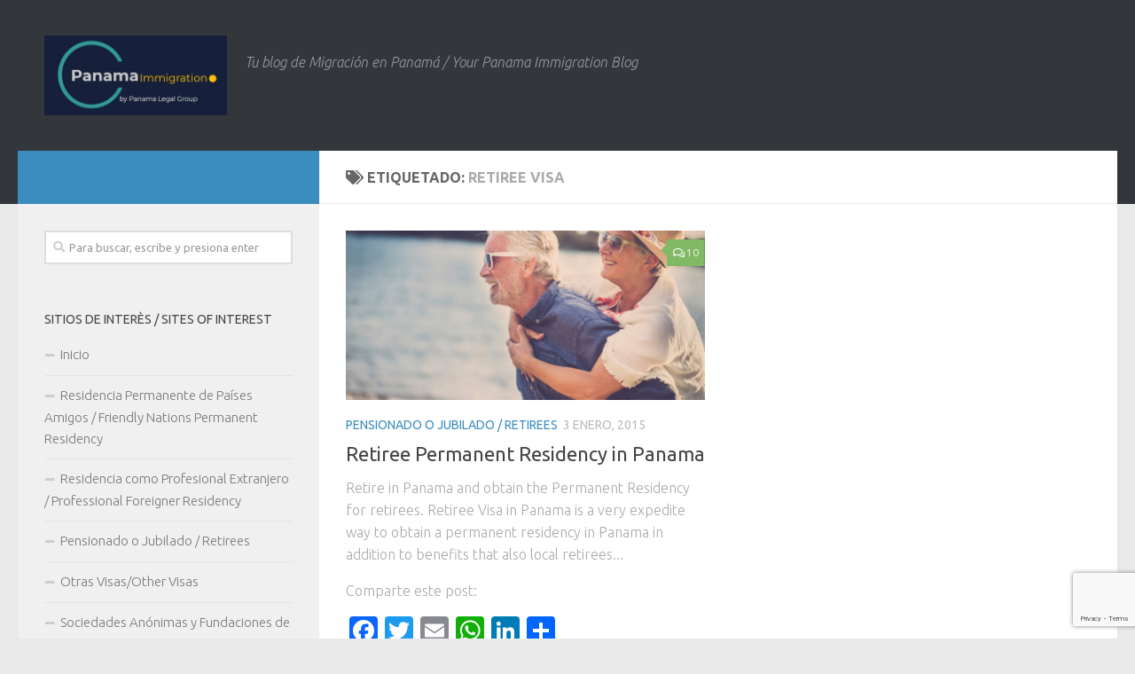

--- FILE ---
content_type: text/html; charset=UTF-8
request_url: https://www.panamaimmigration.net/tag/retiree-visa/
body_size: 12642
content:
<!DOCTYPE html>
<html class="no-js" lang="es">
<head>
  <meta charset="UTF-8">
  <meta name="viewport" content="width=device-width, initial-scale=1.0">
  <link rel="profile" href="https://gmpg.org/xfn/11">
  <link rel="pingback" href="">

  <meta name='robots' content='index, follow, max-image-preview:large, max-snippet:-1, max-video-preview:-1' />
<script>document.documentElement.className = document.documentElement.className.replace("no-js","js");</script>

	<!-- This site is optimized with the Yoast SEO plugin v26.7 - https://yoast.com/wordpress/plugins/seo/ -->
	<title>retiree visa archivos - Panama Immigration / Migración en Panamá</title>
	<link rel="canonical" href="https://www.panamaimmigration.net/tag/retiree-visa/" />
	<meta property="og:locale" content="es_ES" />
	<meta property="og:type" content="article" />
	<meta property="og:title" content="retiree visa archivos - Panama Immigration / Migración en Panamá" />
	<meta property="og:url" content="https://www.panamaimmigration.net/tag/retiree-visa/" />
	<meta property="og:site_name" content="Panama Immigration / Migración en Panamá" />
	<meta name="twitter:card" content="summary_large_image" />
	<script type="application/ld+json" class="yoast-schema-graph">{"@context":"https://schema.org","@graph":[{"@type":"CollectionPage","@id":"https://www.panamaimmigration.net/tag/retiree-visa/","url":"https://www.panamaimmigration.net/tag/retiree-visa/","name":"retiree visa archivos - Panama Immigration / Migración en Panamá","isPartOf":{"@id":"https://www.panamaimmigration.net/#website"},"primaryImageOfPage":{"@id":"https://www.panamaimmigration.net/tag/retiree-visa/#primaryimage"},"image":{"@id":"https://www.panamaimmigration.net/tag/retiree-visa/#primaryimage"},"thumbnailUrl":"https://www.panamaimmigration.net/wp-content/uploads/2015/01/shutterstock_1114708145.jpg","breadcrumb":{"@id":"https://www.panamaimmigration.net/tag/retiree-visa/#breadcrumb"},"inLanguage":"es"},{"@type":"ImageObject","inLanguage":"es","@id":"https://www.panamaimmigration.net/tag/retiree-visa/#primaryimage","url":"https://www.panamaimmigration.net/wp-content/uploads/2015/01/shutterstock_1114708145.jpg","contentUrl":"https://www.panamaimmigration.net/wp-content/uploads/2015/01/shutterstock_1114708145.jpg","width":1000,"height":667},{"@type":"BreadcrumbList","@id":"https://www.panamaimmigration.net/tag/retiree-visa/#breadcrumb","itemListElement":[{"@type":"ListItem","position":1,"name":"Portada","item":"https://www.panamaimmigration.net/"},{"@type":"ListItem","position":2,"name":"retiree visa"}]},{"@type":"WebSite","@id":"https://www.panamaimmigration.net/#website","url":"https://www.panamaimmigration.net/","name":"Panama Immigration / Migración en Panamá","description":"Tu blog de Migración en Panamá / Your Panama Immigration Blog","publisher":{"@id":"https://www.panamaimmigration.net/#organization"},"potentialAction":[{"@type":"SearchAction","target":{"@type":"EntryPoint","urlTemplate":"https://www.panamaimmigration.net/?s={search_term_string}"},"query-input":{"@type":"PropertyValueSpecification","valueRequired":true,"valueName":"search_term_string"}}],"inLanguage":"es"},{"@type":"Organization","@id":"https://www.panamaimmigration.net/#organization","name":"Panama Immigration / Migración en Panamá","url":"https://www.panamaimmigration.net/","logo":{"@type":"ImageObject","inLanguage":"es","@id":"https://www.panamaimmigration.net/#/schema/logo/image/","url":"https://www.panamaimmigration.net/wp-content/uploads/2022/09/cropped-Screenshot_20220916-092654_Gmail-1.jpg","contentUrl":"https://www.panamaimmigration.net/wp-content/uploads/2022/09/cropped-Screenshot_20220916-092654_Gmail-1.jpg","width":868,"height":379,"caption":"Panama Immigration / Migración en Panamá"},"image":{"@id":"https://www.panamaimmigration.net/#/schema/logo/image/"}}]}</script>
	<!-- / Yoast SEO plugin. -->


<link rel='dns-prefetch' href='//static.addtoany.com' />
<link rel='dns-prefetch' href='//stats.wp.com' />
<link rel='dns-prefetch' href='//v0.wordpress.com' />
<link rel="alternate" type="application/rss+xml" title="Panama Immigration / Migración en Panamá &raquo; Feed" href="https://www.panamaimmigration.net/feed/" />
<link rel="alternate" type="application/rss+xml" title="Panama Immigration / Migración en Panamá &raquo; Feed de los comentarios" href="https://www.panamaimmigration.net/comments/feed/" />
<link id="hu-user-gfont" href="//fonts.googleapis.com/css?family=Ubuntu:400,400italic,300italic,300,700&subset=latin,latin-ext" rel="stylesheet" type="text/css"><link rel="alternate" type="application/rss+xml" title="Panama Immigration / Migración en Panamá &raquo; Etiqueta retiree visa del feed" href="https://www.panamaimmigration.net/tag/retiree-visa/feed/" />
<style id='wp-img-auto-sizes-contain-inline-css' type='text/css'>
img:is([sizes=auto i],[sizes^="auto," i]){contain-intrinsic-size:3000px 1500px}
/*# sourceURL=wp-img-auto-sizes-contain-inline-css */
</style>
<style id='wp-emoji-styles-inline-css' type='text/css'>

	img.wp-smiley, img.emoji {
		display: inline !important;
		border: none !important;
		box-shadow: none !important;
		height: 1em !important;
		width: 1em !important;
		margin: 0 0.07em !important;
		vertical-align: -0.1em !important;
		background: none !important;
		padding: 0 !important;
	}
/*# sourceURL=wp-emoji-styles-inline-css */
</style>
<style id='wp-block-library-inline-css' type='text/css'>
:root{--wp-block-synced-color:#7a00df;--wp-block-synced-color--rgb:122,0,223;--wp-bound-block-color:var(--wp-block-synced-color);--wp-editor-canvas-background:#ddd;--wp-admin-theme-color:#007cba;--wp-admin-theme-color--rgb:0,124,186;--wp-admin-theme-color-darker-10:#006ba1;--wp-admin-theme-color-darker-10--rgb:0,107,160.5;--wp-admin-theme-color-darker-20:#005a87;--wp-admin-theme-color-darker-20--rgb:0,90,135;--wp-admin-border-width-focus:2px}@media (min-resolution:192dpi){:root{--wp-admin-border-width-focus:1.5px}}.wp-element-button{cursor:pointer}:root .has-very-light-gray-background-color{background-color:#eee}:root .has-very-dark-gray-background-color{background-color:#313131}:root .has-very-light-gray-color{color:#eee}:root .has-very-dark-gray-color{color:#313131}:root .has-vivid-green-cyan-to-vivid-cyan-blue-gradient-background{background:linear-gradient(135deg,#00d084,#0693e3)}:root .has-purple-crush-gradient-background{background:linear-gradient(135deg,#34e2e4,#4721fb 50%,#ab1dfe)}:root .has-hazy-dawn-gradient-background{background:linear-gradient(135deg,#faaca8,#dad0ec)}:root .has-subdued-olive-gradient-background{background:linear-gradient(135deg,#fafae1,#67a671)}:root .has-atomic-cream-gradient-background{background:linear-gradient(135deg,#fdd79a,#004a59)}:root .has-nightshade-gradient-background{background:linear-gradient(135deg,#330968,#31cdcf)}:root .has-midnight-gradient-background{background:linear-gradient(135deg,#020381,#2874fc)}:root{--wp--preset--font-size--normal:16px;--wp--preset--font-size--huge:42px}.has-regular-font-size{font-size:1em}.has-larger-font-size{font-size:2.625em}.has-normal-font-size{font-size:var(--wp--preset--font-size--normal)}.has-huge-font-size{font-size:var(--wp--preset--font-size--huge)}.has-text-align-center{text-align:center}.has-text-align-left{text-align:left}.has-text-align-right{text-align:right}.has-fit-text{white-space:nowrap!important}#end-resizable-editor-section{display:none}.aligncenter{clear:both}.items-justified-left{justify-content:flex-start}.items-justified-center{justify-content:center}.items-justified-right{justify-content:flex-end}.items-justified-space-between{justify-content:space-between}.screen-reader-text{border:0;clip-path:inset(50%);height:1px;margin:-1px;overflow:hidden;padding:0;position:absolute;width:1px;word-wrap:normal!important}.screen-reader-text:focus{background-color:#ddd;clip-path:none;color:#444;display:block;font-size:1em;height:auto;left:5px;line-height:normal;padding:15px 23px 14px;text-decoration:none;top:5px;width:auto;z-index:100000}html :where(.has-border-color){border-style:solid}html :where([style*=border-top-color]){border-top-style:solid}html :where([style*=border-right-color]){border-right-style:solid}html :where([style*=border-bottom-color]){border-bottom-style:solid}html :where([style*=border-left-color]){border-left-style:solid}html :where([style*=border-width]){border-style:solid}html :where([style*=border-top-width]){border-top-style:solid}html :where([style*=border-right-width]){border-right-style:solid}html :where([style*=border-bottom-width]){border-bottom-style:solid}html :where([style*=border-left-width]){border-left-style:solid}html :where(img[class*=wp-image-]){height:auto;max-width:100%}:where(figure){margin:0 0 1em}html :where(.is-position-sticky){--wp-admin--admin-bar--position-offset:var(--wp-admin--admin-bar--height,0px)}@media screen and (max-width:600px){html :where(.is-position-sticky){--wp-admin--admin-bar--position-offset:0px}}

/*# sourceURL=wp-block-library-inline-css */
</style><style id='global-styles-inline-css' type='text/css'>
:root{--wp--preset--aspect-ratio--square: 1;--wp--preset--aspect-ratio--4-3: 4/3;--wp--preset--aspect-ratio--3-4: 3/4;--wp--preset--aspect-ratio--3-2: 3/2;--wp--preset--aspect-ratio--2-3: 2/3;--wp--preset--aspect-ratio--16-9: 16/9;--wp--preset--aspect-ratio--9-16: 9/16;--wp--preset--color--black: #000000;--wp--preset--color--cyan-bluish-gray: #abb8c3;--wp--preset--color--white: #ffffff;--wp--preset--color--pale-pink: #f78da7;--wp--preset--color--vivid-red: #cf2e2e;--wp--preset--color--luminous-vivid-orange: #ff6900;--wp--preset--color--luminous-vivid-amber: #fcb900;--wp--preset--color--light-green-cyan: #7bdcb5;--wp--preset--color--vivid-green-cyan: #00d084;--wp--preset--color--pale-cyan-blue: #8ed1fc;--wp--preset--color--vivid-cyan-blue: #0693e3;--wp--preset--color--vivid-purple: #9b51e0;--wp--preset--gradient--vivid-cyan-blue-to-vivid-purple: linear-gradient(135deg,rgb(6,147,227) 0%,rgb(155,81,224) 100%);--wp--preset--gradient--light-green-cyan-to-vivid-green-cyan: linear-gradient(135deg,rgb(122,220,180) 0%,rgb(0,208,130) 100%);--wp--preset--gradient--luminous-vivid-amber-to-luminous-vivid-orange: linear-gradient(135deg,rgb(252,185,0) 0%,rgb(255,105,0) 100%);--wp--preset--gradient--luminous-vivid-orange-to-vivid-red: linear-gradient(135deg,rgb(255,105,0) 0%,rgb(207,46,46) 100%);--wp--preset--gradient--very-light-gray-to-cyan-bluish-gray: linear-gradient(135deg,rgb(238,238,238) 0%,rgb(169,184,195) 100%);--wp--preset--gradient--cool-to-warm-spectrum: linear-gradient(135deg,rgb(74,234,220) 0%,rgb(151,120,209) 20%,rgb(207,42,186) 40%,rgb(238,44,130) 60%,rgb(251,105,98) 80%,rgb(254,248,76) 100%);--wp--preset--gradient--blush-light-purple: linear-gradient(135deg,rgb(255,206,236) 0%,rgb(152,150,240) 100%);--wp--preset--gradient--blush-bordeaux: linear-gradient(135deg,rgb(254,205,165) 0%,rgb(254,45,45) 50%,rgb(107,0,62) 100%);--wp--preset--gradient--luminous-dusk: linear-gradient(135deg,rgb(255,203,112) 0%,rgb(199,81,192) 50%,rgb(65,88,208) 100%);--wp--preset--gradient--pale-ocean: linear-gradient(135deg,rgb(255,245,203) 0%,rgb(182,227,212) 50%,rgb(51,167,181) 100%);--wp--preset--gradient--electric-grass: linear-gradient(135deg,rgb(202,248,128) 0%,rgb(113,206,126) 100%);--wp--preset--gradient--midnight: linear-gradient(135deg,rgb(2,3,129) 0%,rgb(40,116,252) 100%);--wp--preset--font-size--small: 13px;--wp--preset--font-size--medium: 20px;--wp--preset--font-size--large: 36px;--wp--preset--font-size--x-large: 42px;--wp--preset--spacing--20: 0.44rem;--wp--preset--spacing--30: 0.67rem;--wp--preset--spacing--40: 1rem;--wp--preset--spacing--50: 1.5rem;--wp--preset--spacing--60: 2.25rem;--wp--preset--spacing--70: 3.38rem;--wp--preset--spacing--80: 5.06rem;--wp--preset--shadow--natural: 6px 6px 9px rgba(0, 0, 0, 0.2);--wp--preset--shadow--deep: 12px 12px 50px rgba(0, 0, 0, 0.4);--wp--preset--shadow--sharp: 6px 6px 0px rgba(0, 0, 0, 0.2);--wp--preset--shadow--outlined: 6px 6px 0px -3px rgb(255, 255, 255), 6px 6px rgb(0, 0, 0);--wp--preset--shadow--crisp: 6px 6px 0px rgb(0, 0, 0);}:where(.is-layout-flex){gap: 0.5em;}:where(.is-layout-grid){gap: 0.5em;}body .is-layout-flex{display: flex;}.is-layout-flex{flex-wrap: wrap;align-items: center;}.is-layout-flex > :is(*, div){margin: 0;}body .is-layout-grid{display: grid;}.is-layout-grid > :is(*, div){margin: 0;}:where(.wp-block-columns.is-layout-flex){gap: 2em;}:where(.wp-block-columns.is-layout-grid){gap: 2em;}:where(.wp-block-post-template.is-layout-flex){gap: 1.25em;}:where(.wp-block-post-template.is-layout-grid){gap: 1.25em;}.has-black-color{color: var(--wp--preset--color--black) !important;}.has-cyan-bluish-gray-color{color: var(--wp--preset--color--cyan-bluish-gray) !important;}.has-white-color{color: var(--wp--preset--color--white) !important;}.has-pale-pink-color{color: var(--wp--preset--color--pale-pink) !important;}.has-vivid-red-color{color: var(--wp--preset--color--vivid-red) !important;}.has-luminous-vivid-orange-color{color: var(--wp--preset--color--luminous-vivid-orange) !important;}.has-luminous-vivid-amber-color{color: var(--wp--preset--color--luminous-vivid-amber) !important;}.has-light-green-cyan-color{color: var(--wp--preset--color--light-green-cyan) !important;}.has-vivid-green-cyan-color{color: var(--wp--preset--color--vivid-green-cyan) !important;}.has-pale-cyan-blue-color{color: var(--wp--preset--color--pale-cyan-blue) !important;}.has-vivid-cyan-blue-color{color: var(--wp--preset--color--vivid-cyan-blue) !important;}.has-vivid-purple-color{color: var(--wp--preset--color--vivid-purple) !important;}.has-black-background-color{background-color: var(--wp--preset--color--black) !important;}.has-cyan-bluish-gray-background-color{background-color: var(--wp--preset--color--cyan-bluish-gray) !important;}.has-white-background-color{background-color: var(--wp--preset--color--white) !important;}.has-pale-pink-background-color{background-color: var(--wp--preset--color--pale-pink) !important;}.has-vivid-red-background-color{background-color: var(--wp--preset--color--vivid-red) !important;}.has-luminous-vivid-orange-background-color{background-color: var(--wp--preset--color--luminous-vivid-orange) !important;}.has-luminous-vivid-amber-background-color{background-color: var(--wp--preset--color--luminous-vivid-amber) !important;}.has-light-green-cyan-background-color{background-color: var(--wp--preset--color--light-green-cyan) !important;}.has-vivid-green-cyan-background-color{background-color: var(--wp--preset--color--vivid-green-cyan) !important;}.has-pale-cyan-blue-background-color{background-color: var(--wp--preset--color--pale-cyan-blue) !important;}.has-vivid-cyan-blue-background-color{background-color: var(--wp--preset--color--vivid-cyan-blue) !important;}.has-vivid-purple-background-color{background-color: var(--wp--preset--color--vivid-purple) !important;}.has-black-border-color{border-color: var(--wp--preset--color--black) !important;}.has-cyan-bluish-gray-border-color{border-color: var(--wp--preset--color--cyan-bluish-gray) !important;}.has-white-border-color{border-color: var(--wp--preset--color--white) !important;}.has-pale-pink-border-color{border-color: var(--wp--preset--color--pale-pink) !important;}.has-vivid-red-border-color{border-color: var(--wp--preset--color--vivid-red) !important;}.has-luminous-vivid-orange-border-color{border-color: var(--wp--preset--color--luminous-vivid-orange) !important;}.has-luminous-vivid-amber-border-color{border-color: var(--wp--preset--color--luminous-vivid-amber) !important;}.has-light-green-cyan-border-color{border-color: var(--wp--preset--color--light-green-cyan) !important;}.has-vivid-green-cyan-border-color{border-color: var(--wp--preset--color--vivid-green-cyan) !important;}.has-pale-cyan-blue-border-color{border-color: var(--wp--preset--color--pale-cyan-blue) !important;}.has-vivid-cyan-blue-border-color{border-color: var(--wp--preset--color--vivid-cyan-blue) !important;}.has-vivid-purple-border-color{border-color: var(--wp--preset--color--vivid-purple) !important;}.has-vivid-cyan-blue-to-vivid-purple-gradient-background{background: var(--wp--preset--gradient--vivid-cyan-blue-to-vivid-purple) !important;}.has-light-green-cyan-to-vivid-green-cyan-gradient-background{background: var(--wp--preset--gradient--light-green-cyan-to-vivid-green-cyan) !important;}.has-luminous-vivid-amber-to-luminous-vivid-orange-gradient-background{background: var(--wp--preset--gradient--luminous-vivid-amber-to-luminous-vivid-orange) !important;}.has-luminous-vivid-orange-to-vivid-red-gradient-background{background: var(--wp--preset--gradient--luminous-vivid-orange-to-vivid-red) !important;}.has-very-light-gray-to-cyan-bluish-gray-gradient-background{background: var(--wp--preset--gradient--very-light-gray-to-cyan-bluish-gray) !important;}.has-cool-to-warm-spectrum-gradient-background{background: var(--wp--preset--gradient--cool-to-warm-spectrum) !important;}.has-blush-light-purple-gradient-background{background: var(--wp--preset--gradient--blush-light-purple) !important;}.has-blush-bordeaux-gradient-background{background: var(--wp--preset--gradient--blush-bordeaux) !important;}.has-luminous-dusk-gradient-background{background: var(--wp--preset--gradient--luminous-dusk) !important;}.has-pale-ocean-gradient-background{background: var(--wp--preset--gradient--pale-ocean) !important;}.has-electric-grass-gradient-background{background: var(--wp--preset--gradient--electric-grass) !important;}.has-midnight-gradient-background{background: var(--wp--preset--gradient--midnight) !important;}.has-small-font-size{font-size: var(--wp--preset--font-size--small) !important;}.has-medium-font-size{font-size: var(--wp--preset--font-size--medium) !important;}.has-large-font-size{font-size: var(--wp--preset--font-size--large) !important;}.has-x-large-font-size{font-size: var(--wp--preset--font-size--x-large) !important;}
/*# sourceURL=global-styles-inline-css */
</style>

<style id='classic-theme-styles-inline-css' type='text/css'>
/*! This file is auto-generated */
.wp-block-button__link{color:#fff;background-color:#32373c;border-radius:9999px;box-shadow:none;text-decoration:none;padding:calc(.667em + 2px) calc(1.333em + 2px);font-size:1.125em}.wp-block-file__button{background:#32373c;color:#fff;text-decoration:none}
/*# sourceURL=/wp-includes/css/classic-themes.min.css */
</style>
<link rel='stylesheet' id='contact-form-7-css' href='https://www.panamaimmigration.net/wp-content/plugins/contact-form-7/includes/css/styles.css?ver=6.1.4' type='text/css' media='all' />
<link rel='stylesheet' id='hueman-main-style-css' href='https://www.panamaimmigration.net/wp-content/themes/hueman/assets/front/css/main.min.css?ver=3.3.28' type='text/css' media='all' />
<style id='hueman-main-style-inline-css' type='text/css'>
body { font-family:'Ubuntu', Arial, sans-serif;font-size:1.00rem }@media only screen and (min-width: 720px) {
        .nav > li { font-size:1.00rem; }
      }::selection { background-color: #3b8dbd; }
::-moz-selection { background-color: #3b8dbd; }a,.themeform label .required,#flexslider-featured .flex-direction-nav .flex-next:hover,#flexslider-featured .flex-direction-nav .flex-prev:hover,.post-hover:hover .post-title a,.post-title a:hover,.sidebar.s1 .post-nav li a:hover i,.content .post-nav li a:hover i,.post-related a:hover,.sidebar.s1 .widget_rss ul li a,#footer .widget_rss ul li a,.sidebar.s1 .widget_calendar a,#footer .widget_calendar a,.sidebar.s1 .alx-tab .tab-item-category a,.sidebar.s1 .alx-posts .post-item-category a,.sidebar.s1 .alx-tab li:hover .tab-item-title a,.sidebar.s1 .alx-tab li:hover .tab-item-comment a,.sidebar.s1 .alx-posts li:hover .post-item-title a,#footer .alx-tab .tab-item-category a,#footer .alx-posts .post-item-category a,#footer .alx-tab li:hover .tab-item-title a,#footer .alx-tab li:hover .tab-item-comment a,#footer .alx-posts li:hover .post-item-title a,.comment-tabs li.active a,.comment-awaiting-moderation,.child-menu a:hover,.child-menu .current_page_item > a,.wp-pagenavi a{ color: #3b8dbd; }.themeform input[type="submit"],.themeform button[type="submit"],.sidebar.s1 .sidebar-top,.sidebar.s1 .sidebar-toggle,#flexslider-featured .flex-control-nav li a.flex-active,.post-tags a:hover,.sidebar.s1 .widget_calendar caption,#footer .widget_calendar caption,.author-bio .bio-avatar:after,.commentlist li.bypostauthor > .comment-body:after,.commentlist li.comment-author-admin > .comment-body:after{ background-color: #3b8dbd; }.post-format .format-container { border-color: #3b8dbd; }.sidebar.s1 .alx-tabs-nav li.active a,#footer .alx-tabs-nav li.active a,.comment-tabs li.active a,.wp-pagenavi a:hover,.wp-pagenavi a:active,.wp-pagenavi span.current{ border-bottom-color: #3b8dbd!important; }.sidebar.s2 .post-nav li a:hover i,
.sidebar.s2 .widget_rss ul li a,
.sidebar.s2 .widget_calendar a,
.sidebar.s2 .alx-tab .tab-item-category a,
.sidebar.s2 .alx-posts .post-item-category a,
.sidebar.s2 .alx-tab li:hover .tab-item-title a,
.sidebar.s2 .alx-tab li:hover .tab-item-comment a,
.sidebar.s2 .alx-posts li:hover .post-item-title a { color: #82b965; }
.sidebar.s2 .sidebar-top,.sidebar.s2 .sidebar-toggle,.post-comments,.jp-play-bar,.jp-volume-bar-value,.sidebar.s2 .widget_calendar caption{ background-color: #82b965; }.sidebar.s2 .alx-tabs-nav li.active a { border-bottom-color: #82b965; }
.post-comments span:before { border-right-color: #82b965; }
      .search-expand,
              #nav-topbar.nav-container { background-color: #26272b}@media only screen and (min-width: 720px) {
                #nav-topbar .nav ul { background-color: #26272b; }
              }.is-scrolled #header .nav-container.desktop-sticky,
              .is-scrolled #header .search-expand { background-color: #26272b; background-color: rgba(38,39,43,0.90) }.is-scrolled .topbar-transparent #nav-topbar.desktop-sticky .nav ul { background-color: #26272b; background-color: rgba(38,39,43,0.95) }#header { background-color: #33363b; }
@media only screen and (min-width: 720px) {
  #nav-header .nav ul { background-color: #33363b; }
}
        .is-scrolled #header #nav-mobile { background-color: #454e5c; background-color: rgba(69,78,92,0.90) }#nav-header.nav-container, #main-header-search .search-expand { background-color: ; }
@media only screen and (min-width: 720px) {
  #nav-header .nav ul { background-color: ; }
}
        .site-title a img { max-height: 90px; }body { background-color: #eaeaea; }
/*# sourceURL=hueman-main-style-inline-css */
</style>
<link rel='stylesheet' id='hueman-font-awesome-css' href='https://www.panamaimmigration.net/wp-content/themes/hueman/assets/front/css/font-awesome.min.css?ver=3.3.28' type='text/css' media='all' />
<style id='jetpack_facebook_likebox-inline-css' type='text/css'>
.widget_facebook_likebox {
	overflow: hidden;
}

/*# sourceURL=https://www.panamaimmigration.net/wp-content/plugins/jetpack/modules/widgets/facebook-likebox/style.css */
</style>
<link rel='stylesheet' id='addtoany-css' href='https://www.panamaimmigration.net/wp-content/plugins/add-to-any/addtoany.min.css?ver=1.16' type='text/css' media='all' />
<script type="text/javascript" id="addtoany-core-js-before">
/* <![CDATA[ */
window.a2a_config=window.a2a_config||{};a2a_config.callbacks=[];a2a_config.overlays=[];a2a_config.templates={};a2a_localize = {
	Share: "Compartir",
	Save: "Guardar",
	Subscribe: "Suscribir",
	Email: "Correo electrónico",
	Bookmark: "Marcador",
	ShowAll: "Mostrar todo",
	ShowLess: "Mostrar menos",
	FindServices: "Encontrar servicio(s)",
	FindAnyServiceToAddTo: "Encuentra al instante cualquier servicio para añadir a",
	PoweredBy: "Funciona con",
	ShareViaEmail: "Compartir por correo electrónico",
	SubscribeViaEmail: "Suscribirse a través de correo electrónico",
	BookmarkInYourBrowser: "Añadir a marcadores de tu navegador",
	BookmarkInstructions: "Presiona «Ctrl+D» o «\u2318+D» para añadir esta página a marcadores",
	AddToYourFavorites: "Añadir a tus favoritos",
	SendFromWebOrProgram: "Enviar desde cualquier dirección o programa de correo electrónico ",
	EmailProgram: "Programa de correo electrónico",
	More: "Más&#8230;",
	ThanksForSharing: "¡Gracias por compartir!",
	ThanksForFollowing: "¡Gracias por seguirnos!"
};


//# sourceURL=addtoany-core-js-before
/* ]]> */
</script>
<script type="text/javascript" defer src="https://static.addtoany.com/menu/page.js" id="addtoany-core-js"></script>
<script type="text/javascript" src="https://www.panamaimmigration.net/wp-includes/js/jquery/jquery.min.js?ver=3.7.1" id="jquery-core-js"></script>
<script type="text/javascript" src="https://www.panamaimmigration.net/wp-includes/js/jquery/jquery-migrate.min.js?ver=3.4.1" id="jquery-migrate-js"></script>
<script type="text/javascript" defer src="https://www.panamaimmigration.net/wp-content/plugins/add-to-any/addtoany.min.js?ver=1.1" id="addtoany-jquery-js"></script>
<link rel="https://api.w.org/" href="https://www.panamaimmigration.net/wp-json/" /><link rel="alternate" title="JSON" type="application/json" href="https://www.panamaimmigration.net/wp-json/wp/v2/tags/56" /><link rel="EditURI" type="application/rsd+xml" title="RSD" href="https://www.panamaimmigration.net/xmlrpc.php?rsd" />
<meta name="generator" content="WordPress 6.9" />
	<style>img#wpstats{display:none}</style>
		<!--[if lt IE 9]>
<script src="https://www.panamaimmigration.net/wp-content/themes/hueman/assets/front/js/ie/html5shiv-printshiv.min.js"></script>
<script src="https://www.panamaimmigration.net/wp-content/themes/hueman/assets/front/js/ie/selectivizr.js"></script>
<![endif]-->
</head>

<body data-rsssl=1 class="archive tag tag-retiree-visa tag-56 wp-custom-logo wp-theme-hueman col-2cr full-width header-desktop-sticky header-mobile-sticky chrome">

<div id="wrapper">

  
  <header id="header" class="top-menu-mobile-on one-mobile-menu top_menu header-ads-desktop  topbar-transparent no-header-img">
        <nav class="nav-container group mobile-menu mobile-sticky no-menu-assigned" id="nav-mobile" data-menu-id="header-1">
  <div class="mobile-title-logo-in-header">                  <p class="site-title"><a class="custom-logo-link" href="https://www.panamaimmigration.net/" rel="home" title="Panama Immigration / Migración en Panamá | Inicio"><img src="https://www.panamaimmigration.net/wp-content/uploads/2022/09/cropped-Screenshot_20220916-092654_Gmail-1.jpg" alt="Panama Immigration / Migración en Panamá"></a></p>
                </div>
        
                    <!-- <div class="ham__navbar-toggler collapsed" aria-expanded="false">
          <div class="ham__navbar-span-wrapper">
            <span class="ham-toggler-menu__span"></span>
          </div>
        </div> -->
        <div class="ham__navbar-toggler-two collapsed" title="Menu" aria-expanded="false">
          <div class="ham__navbar-span-wrapper">
            <span class="line line-1"></span>
            <span class="line line-2"></span>
            <span class="line line-3"></span>
          </div>
        </div>
            
      <div class="nav-text"></div>
      <div class="nav-wrap container">
                  <ul class="nav container-inner group mobile-search">
                            <li>
                  <form method="get" class="searchform themeform" action="https://www.panamaimmigration.net/">
	<div>
		<input type="text" class="search" name="s" onblur="if(this.value=='')this.value='Para buscar, escribe y presiona enter';" onfocus="if(this.value=='Para buscar, escribe y presiona enter')this.value='';" value="Para buscar, escribe y presiona enter" />
	</div>
</form>                </li>
                      </ul>
                      </div>
</nav><!--/#nav-topbar-->  
  
  <div class="container group">
        <div class="container-inner">

                    <div class="group pad central-header-zone">
                  <div class="logo-tagline-group">
                                        <p class="site-title"><a class="custom-logo-link" href="https://www.panamaimmigration.net/" rel="home" title="Panama Immigration / Migración en Panamá | Inicio"><img src="https://www.panamaimmigration.net/wp-content/uploads/2022/09/cropped-Screenshot_20220916-092654_Gmail-1.jpg" alt="Panama Immigration / Migración en Panamá"></a></p>
                                                                <p class="site-description">Tu blog de Migración en Panamá / Your Panama Immigration Blog</p>
                                        </div>

                                </div>
      
      
    </div><!--/.container-inner-->
      </div><!--/.container-->

</header><!--/#header-->
  
  <div class="container" id="page">
    <div class="container-inner">
            <div class="main">
        <div class="main-inner group">
          
              <section class="content">
              <div class="page-title pad group">
          	    		<h1><i class="fas fa-tags"></i>Etiquetado: <span>retiree visa </span></h1>
    	
    </div><!--/.page-title-->
          <div class="pad group">
            
  <div id="grid-wrapper" class="post-list group">
    <div class="post-row">        <article id="post-101" class="group grid-item post-101 post type-post status-publish format-standard has-post-thumbnail hentry category-pensionado-retiree tag-americans-in-panama tag-baby-boomers-in-panama tag-best-places-to-live tag-living-in-panama-as-retired tag-move-to-panama tag-panama-for-retirement tag-pensionado-visa tag-pensionados-in-panama tag-pensionate-in-panama tag-places-to-retire tag-residency-for-retired tag-retire-in-panama tag-retiree-in-panama tag-retiree-visa tag-where-to-retire">
	<div class="post-inner post-hover">

		<div class="post-thumbnail">
			<a href="https://www.panamaimmigration.net/retiree-visa-in-panama/" title="Retiree Permanent Residency in Panama">
				<img width="520" height="245" src="https://www.panamaimmigration.net/wp-content/uploads/2015/01/shutterstock_1114708145-520x245.jpg" class="attachment-thumb-medium size-thumb-medium wp-post-image" alt="" decoding="async" fetchpriority="high" srcset="https://www.panamaimmigration.net/wp-content/uploads/2015/01/shutterstock_1114708145-520x245.jpg 520w, https://www.panamaimmigration.net/wp-content/uploads/2015/01/shutterstock_1114708145-720x340.jpg 720w" sizes="(max-width: 520px) 100vw, 520px" />															</a>
							<a class="post-comments" href="https://www.panamaimmigration.net/retiree-visa-in-panama/#comments"><span><i class="far fa-comments"></i>10</span></a>
					</div><!--/.post-thumbnail-->

		<div class="post-meta group">
			<p class="post-category"><a href="https://www.panamaimmigration.net/category/pensionado-retiree/" rel="category tag">Pensionado o Jubilado / Retirees</a></p>
			<p class="post-date">
  <time class="published updated" datetime="2015-01-03 21:39:03">3 enero, 2015</time>
</p>

  <p class="post-byline" style="display:none">&nbsp;por    <span class="vcard author">
      <span class="fn"><a href="https://www.panamaimmigration.net/author/panama-immigration/" title="Entradas de Panama Immigration" rel="author">Panama Immigration</a></span>
    </span> &middot; Published <span class="published">3 enero, 2015</span>
     &middot; Last modified <span class="updated">16 septiembre, 2022</span>  </p>
		</div><!--/.post-meta-->

		<h2 class="post-title entry-title">
			<a href="https://www.panamaimmigration.net/retiree-visa-in-panama/" rel="bookmark" title="Retiree Permanent Residency in Panama">Retiree Permanent Residency in Panama</a>
		</h2><!--/.post-title-->

				<div class="entry excerpt entry-summary">
			<p>Retire in Panama and obtain the Permanent Residency for retirees. Retiree Visa in Panama is a very expedite way to obtain a permanent residency in Panama in addition to benefits that also local retirees&#46;&#46;&#46;</p>
<div class="addtoany_share_save_container addtoany_content addtoany_content_bottom"><div class="addtoany_header">Comparte este post:</div><div class="a2a_kit a2a_kit_size_32 addtoany_list" data-a2a-url="https://www.panamaimmigration.net/retiree-visa-in-panama/" data-a2a-title="Retiree Permanent Residency in Panama"><a class="a2a_button_facebook" href="https://www.addtoany.com/add_to/facebook?linkurl=https%3A%2F%2Fwww.panamaimmigration.net%2Fretiree-visa-in-panama%2F&amp;linkname=Retiree%20Permanent%20Residency%20in%20Panama" title="Facebook" rel="nofollow noopener" target="_blank"></a><a class="a2a_button_twitter" href="https://www.addtoany.com/add_to/twitter?linkurl=https%3A%2F%2Fwww.panamaimmigration.net%2Fretiree-visa-in-panama%2F&amp;linkname=Retiree%20Permanent%20Residency%20in%20Panama" title="Twitter" rel="nofollow noopener" target="_blank"></a><a class="a2a_button_email" href="https://www.addtoany.com/add_to/email?linkurl=https%3A%2F%2Fwww.panamaimmigration.net%2Fretiree-visa-in-panama%2F&amp;linkname=Retiree%20Permanent%20Residency%20in%20Panama" title="Email" rel="nofollow noopener" target="_blank"></a><a class="a2a_button_whatsapp" href="https://www.addtoany.com/add_to/whatsapp?linkurl=https%3A%2F%2Fwww.panamaimmigration.net%2Fretiree-visa-in-panama%2F&amp;linkname=Retiree%20Permanent%20Residency%20in%20Panama" title="WhatsApp" rel="nofollow noopener" target="_blank"></a><a class="a2a_button_linkedin" href="https://www.addtoany.com/add_to/linkedin?linkurl=https%3A%2F%2Fwww.panamaimmigration.net%2Fretiree-visa-in-panama%2F&amp;linkname=Retiree%20Permanent%20Residency%20in%20Panama" title="LinkedIn" rel="nofollow noopener" target="_blank"></a><a class="a2a_dd addtoany_share_save addtoany_share" href="https://www.addtoany.com/share"></a></div></div>		</div><!--/.entry-->
		
	</div><!--/.post-inner-->
</article><!--/.post-->    </div>  </div><!--/.post-list-->

<nav class="pagination group">
				</nav><!--/.pagination-->
          </div><!--/.pad-->
        </section><!--/.content-->
          

	<div class="sidebar s1 collapsed" data-position="left" data-layout="col-2cr" data-sb-id="s1">

		<a class="sidebar-toggle" title="Amplia la barra lateral"><i class="fas icon-sidebar-toggle"></i></a>

		<div class="sidebar-content">

			  			<div class="sidebar-top group">
                                          <p>&nbsp;</p>                        
            			</div>
			
			
			
			<div id="search-2" class="widget widget_search"><form method="get" class="searchform themeform" action="https://www.panamaimmigration.net/">
	<div>
		<input type="text" class="search" name="s" onblur="if(this.value=='')this.value='Para buscar, escribe y presiona enter';" onfocus="if(this.value=='Para buscar, escribe y presiona enter')this.value='';" value="Para buscar, escribe y presiona enter" />
	</div>
</form></div><div id="nav_menu-2" class="widget widget_nav_menu"><h3 class="widget-title">Sitios de Interès / Sites of Interest</h3><div class="menu-categorias-container"><ul id="menu-categorias" class="menu"><li id="menu-item-11" class="menu-item menu-item-type-custom menu-item-object-custom menu-item-11"><a href="/">Inicio</a></li>
<li id="menu-item-70" class="menu-item menu-item-type-taxonomy menu-item-object-category menu-item-70"><a href="https://www.panamaimmigration.net/category/paises-amigos-friendly-nations-visa/">Residencia Permanente de Países Amigos / Friendly Nations Permanent Residency</a></li>
<li id="menu-item-84" class="menu-item menu-item-type-taxonomy menu-item-object-category menu-item-84"><a href="https://www.panamaimmigration.net/category/profesional-extranjero-professional-foreigner/">Residencia como Profesional Extranjero / Professional Foreigner Residency</a></li>
<li id="menu-item-85" class="menu-item menu-item-type-taxonomy menu-item-object-category menu-item-85"><a href="https://www.panamaimmigration.net/category/pensionado-retiree/">Pensionado o Jubilado / Retirees</a></li>
<li id="menu-item-170" class="menu-item menu-item-type-taxonomy menu-item-object-category menu-item-170"><a href="https://www.panamaimmigration.net/category/otras-visasother-visas/">Otras Visas/Other Visas</a></li>
<li id="menu-item-86" class="menu-item menu-item-type-taxonomy menu-item-object-category menu-item-86"><a href="https://www.panamaimmigration.net/category/sociedades-corporations/">Sociedades Anónimas y Fundaciones de Interés Privado / Corporations and Private Interest Foundations</a></li>
<li id="menu-item-87" class="menu-item menu-item-type-taxonomy menu-item-object-category menu-item-87"><a href="https://www.panamaimmigration.net/category/permisos-de-trabajo-work-permits/">Permisos de Trabajo / Work Permits</a></li>
<li id="menu-item-88" class="menu-item menu-item-type-taxonomy menu-item-object-category menu-item-88"><a href="https://www.panamaimmigration.net/category/cedula-naturalizacion/">Cédula y Naturalización / Cedula and Naturalization</a></li>
<li id="menu-item-89" class="menu-item menu-item-type-taxonomy menu-item-object-category menu-item-89"><a href="https://www.panamaimmigration.net/category/propiedades-real-estate/">Propiedades en Panamá / Real Estate in Panama</a></li>
<li id="menu-item-91" class="menu-item menu-item-type-taxonomy menu-item-object-category menu-item-91"><a href="https://www.panamaimmigration.net/category/turismo-tourism/">Turismo en Panamá / Tourism in Panama</a></li>
<li id="menu-item-10" class="menu-item menu-item-type-taxonomy menu-item-object-category menu-item-10"><a href="https://www.panamaimmigration.net/category/sin-categoria/">Otras Categorías/Other Categories</a></li>
<li id="menu-item-43" class="menu-item menu-item-type-post_type menu-item-object-page menu-item-43"><a href="https://www.panamaimmigration.net/contactenos/">Contáctenos / Contact Us</a></li>
</ul></div></div>
		<div id="recent-posts-2" class="widget widget_recent_entries">
		<h3 class="widget-title">Reciente / Latest</h3>
		<ul>
											<li>
					<a href="https://www.panamaimmigration.net/paisesamigospanama/">Residencia Permanente de Países Amigos</a>
											<span class="post-date">31 diciembre, 2023</span>
									</li>
											<li>
					<a href="https://www.panamaimmigration.net/licencia-de-conducir-para-extranjeros-en-panama/">Licencia de Conducir para Extranjeros en Panamá</a>
											<span class="post-date">10 febrero, 2023</span>
									</li>
											<li>
					<a href="https://www.panamaimmigration.net/visa-nomada/">Visa Nómada en Panamá</a>
											<span class="post-date">3 febrero, 2023</span>
									</li>
											<li>
					<a href="https://www.panamaimmigration.net/permiso-casado-con-panameno/">Permiso de Trabajo para Casado con Panameño</a>
											<span class="post-date">3 febrero, 2023</span>
									</li>
											<li>
					<a href="https://www.panamaimmigration.net/opening-a-bank-account/">Opening a Bank Account in Panama</a>
											<span class="post-date">31 diciembre, 2022</span>
									</li>
					</ul>

		</div><!-- Invalid Facebook Page URL -->
		</div><!--/.sidebar-content-->

	</div><!--/.sidebar-->

	

        </div><!--/.main-inner-->
      </div><!--/.main-->
    </div><!--/.container-inner-->
  </div><!--/.container-->
    <footer id="footer">

    
    
          <nav class="nav-container group" id="nav-footer" data-menu-id="footer-2" data-menu-scrollable="false">
                      <!-- <div class="ham__navbar-toggler collapsed" aria-expanded="false">
          <div class="ham__navbar-span-wrapper">
            <span class="ham-toggler-menu__span"></span>
          </div>
        </div> -->
        <div class="ham__navbar-toggler-two collapsed" title="Menu" aria-expanded="false">
          <div class="ham__navbar-span-wrapper">
            <span class="line line-1"></span>
            <span class="line line-2"></span>
            <span class="line line-3"></span>
          </div>
        </div>
                    <div class="nav-text"></div>
        <div class="nav-wrap">
          <ul id="menu-categorias-1" class="nav container group"><li class="menu-item menu-item-type-custom menu-item-object-custom menu-item-11"><a href="/">Inicio</a></li>
<li class="menu-item menu-item-type-taxonomy menu-item-object-category menu-item-70"><a href="https://www.panamaimmigration.net/category/paises-amigos-friendly-nations-visa/">Residencia Permanente de Países Amigos / Friendly Nations Permanent Residency</a></li>
<li class="menu-item menu-item-type-taxonomy menu-item-object-category menu-item-84"><a href="https://www.panamaimmigration.net/category/profesional-extranjero-professional-foreigner/">Residencia como Profesional Extranjero / Professional Foreigner Residency</a></li>
<li class="menu-item menu-item-type-taxonomy menu-item-object-category menu-item-85"><a href="https://www.panamaimmigration.net/category/pensionado-retiree/">Pensionado o Jubilado / Retirees</a></li>
<li class="menu-item menu-item-type-taxonomy menu-item-object-category menu-item-170"><a href="https://www.panamaimmigration.net/category/otras-visasother-visas/">Otras Visas/Other Visas</a></li>
<li class="menu-item menu-item-type-taxonomy menu-item-object-category menu-item-86"><a href="https://www.panamaimmigration.net/category/sociedades-corporations/">Sociedades Anónimas y Fundaciones de Interés Privado / Corporations and Private Interest Foundations</a></li>
<li class="menu-item menu-item-type-taxonomy menu-item-object-category menu-item-87"><a href="https://www.panamaimmigration.net/category/permisos-de-trabajo-work-permits/">Permisos de Trabajo / Work Permits</a></li>
<li class="menu-item menu-item-type-taxonomy menu-item-object-category menu-item-88"><a href="https://www.panamaimmigration.net/category/cedula-naturalizacion/">Cédula y Naturalización / Cedula and Naturalization</a></li>
<li class="menu-item menu-item-type-taxonomy menu-item-object-category menu-item-89"><a href="https://www.panamaimmigration.net/category/propiedades-real-estate/">Propiedades en Panamá / Real Estate in Panama</a></li>
<li class="menu-item menu-item-type-taxonomy menu-item-object-category menu-item-91"><a href="https://www.panamaimmigration.net/category/turismo-tourism/">Turismo en Panamá / Tourism in Panama</a></li>
<li class="menu-item menu-item-type-taxonomy menu-item-object-category menu-item-10"><a href="https://www.panamaimmigration.net/category/sin-categoria/">Otras Categorías/Other Categories</a></li>
<li class="menu-item menu-item-type-post_type menu-item-object-page menu-item-43"><a href="https://www.panamaimmigration.net/contactenos/">Contáctenos / Contact Us</a></li>
</ul>        </div>
      </nav><!--/#nav-footer-->
    
    <section class="container" id="footer-bottom">
      <div class="container-inner">

        <a id="back-to-top" href="#"><i class="fas fa-angle-up"></i></a>

        <div class="pad group">

          <div class="grid one-half">
                        
            <div id="copyright">
                              <p>Panama Immigration / Migración en Panamá &copy; 2026. Todos los derechos reservados.</p>
                          </div><!--/#copyright-->

                                                          <div id="credit" style="">
                    <p>Funciona con&nbsp;<a class="fab fa-wordpress" title="Funciona gracias a WordPress" href="https://wordpress.org/" target="_blank"></a> - Diseñado con el&nbsp;<a href="https://presscustomizr.com/hueman/" title="Tema Hueman">Tema Hueman</a></p>
                  </div><!--/#credit-->
                          
          </div>

          <div class="grid one-half last">
                                                  </div>

        </div><!--/.pad-->

      </div><!--/.container-inner-->
    </section><!--/.container-->

  </footer><!--/#footer-->

</div><!--/#wrapper-->

<script type="speculationrules">
{"prefetch":[{"source":"document","where":{"and":[{"href_matches":"/*"},{"not":{"href_matches":["/wp-*.php","/wp-admin/*","/wp-content/uploads/*","/wp-content/*","/wp-content/plugins/*","/wp-content/themes/hueman/*","/*\\?(.+)"]}},{"not":{"selector_matches":"a[rel~=\"nofollow\"]"}},{"not":{"selector_matches":".no-prefetch, .no-prefetch a"}}]},"eagerness":"conservative"}]}
</script>
<script type="text/javascript" src="https://www.panamaimmigration.net/wp-includes/js/dist/hooks.min.js?ver=dd5603f07f9220ed27f1" id="wp-hooks-js"></script>
<script type="text/javascript" src="https://www.panamaimmigration.net/wp-includes/js/dist/i18n.min.js?ver=c26c3dc7bed366793375" id="wp-i18n-js"></script>
<script type="text/javascript" id="wp-i18n-js-after">
/* <![CDATA[ */
wp.i18n.setLocaleData( { 'text direction\u0004ltr': [ 'ltr' ] } );
//# sourceURL=wp-i18n-js-after
/* ]]> */
</script>
<script type="text/javascript" src="https://www.panamaimmigration.net/wp-content/plugins/contact-form-7/includes/swv/js/index.js?ver=6.1.4" id="swv-js"></script>
<script type="text/javascript" id="contact-form-7-js-translations">
/* <![CDATA[ */
( function( domain, translations ) {
	var localeData = translations.locale_data[ domain ] || translations.locale_data.messages;
	localeData[""].domain = domain;
	wp.i18n.setLocaleData( localeData, domain );
} )( "contact-form-7", {"translation-revision-date":"2025-12-01 15:45:40+0000","generator":"GlotPress\/4.0.3","domain":"messages","locale_data":{"messages":{"":{"domain":"messages","plural-forms":"nplurals=2; plural=n != 1;","lang":"es"},"This contact form is placed in the wrong place.":["Este formulario de contacto est\u00e1 situado en el lugar incorrecto."],"Error:":["Error:"]}},"comment":{"reference":"includes\/js\/index.js"}} );
//# sourceURL=contact-form-7-js-translations
/* ]]> */
</script>
<script type="text/javascript" id="contact-form-7-js-before">
/* <![CDATA[ */
var wpcf7 = {
    "api": {
        "root": "https:\/\/www.panamaimmigration.net\/wp-json\/",
        "namespace": "contact-form-7\/v1"
    },
    "cached": 1
};
//# sourceURL=contact-form-7-js-before
/* ]]> */
</script>
<script type="text/javascript" src="https://www.panamaimmigration.net/wp-content/plugins/contact-form-7/includes/js/index.js?ver=6.1.4" id="contact-form-7-js"></script>
<script type="text/javascript" src="https://www.panamaimmigration.net/wp-includes/js/underscore.min.js?ver=1.13.7" id="underscore-js"></script>
<script type="text/javascript" id="hu-front-scripts-js-extra">
/* <![CDATA[ */
var HUParams = {"_disabled":[],"SmoothScroll":{"Enabled":true,"Options":{"touchpadSupport":false}},"centerAllImg":"1","timerOnScrollAllBrowsers":"1","extLinksStyle":"","extLinksTargetExt":"","extLinksSkipSelectors":{"classes":["btn","button"],"ids":[]},"imgSmartLoadEnabled":"","imgSmartLoadOpts":{"parentSelectors":[".container .content",".container .sidebar","#footer","#header-widgets"],"opts":{"excludeImg":[".tc-holder-img"],"fadeIn_options":100}},"goldenRatio":"1.618","gridGoldenRatioLimit":"350","sbStickyUserSettings":{"desktop":false,"mobile":false},"isWPMobile":"","menuStickyUserSettings":{"desktop":"stick_up","mobile":"stick_up"},"isDevMode":"","ajaxUrl":"https://www.panamaimmigration.net/?huajax=1","frontNonce":{"id":"HuFrontNonce","handle":"084af1f81a"},"userStarted":{"with":"with|3.3.28","on":{"date":"2018-06-23 15:09:37.000000","timezone_type":3,"timezone":"UTC"}},"isWelcomeNoteOn":"","welcomeContent":""};
//# sourceURL=hu-front-scripts-js-extra
/* ]]> */
</script>
<script type="text/javascript" src="https://www.panamaimmigration.net/wp-content/themes/hueman/assets/front/js/scripts.min.js?ver=3.3.28" id="hu-front-scripts-js"></script>
<script type="text/javascript" id="jetpack-facebook-embed-js-extra">
/* <![CDATA[ */
var jpfbembed = {"appid":"249643311490","locale":"es_ES"};
//# sourceURL=jetpack-facebook-embed-js-extra
/* ]]> */
</script>
<script type="text/javascript" src="https://www.panamaimmigration.net/wp-content/plugins/jetpack/_inc/build/facebook-embed.min.js?ver=15.4" id="jetpack-facebook-embed-js"></script>
<script type="text/javascript" src="https://www.google.com/recaptcha/api.js?render=6LfeRfYkAAAAAPyqqS9Q5_wIB18HTnFm2nRJ9l3g&amp;ver=3.0" id="google-recaptcha-js"></script>
<script type="text/javascript" src="https://www.panamaimmigration.net/wp-includes/js/dist/vendor/wp-polyfill.min.js?ver=3.15.0" id="wp-polyfill-js"></script>
<script type="text/javascript" id="wpcf7-recaptcha-js-before">
/* <![CDATA[ */
var wpcf7_recaptcha = {
    "sitekey": "6LfeRfYkAAAAAPyqqS9Q5_wIB18HTnFm2nRJ9l3g",
    "actions": {
        "homepage": "homepage",
        "contactform": "contactform"
    }
};
//# sourceURL=wpcf7-recaptcha-js-before
/* ]]> */
</script>
<script type="text/javascript" src="https://www.panamaimmigration.net/wp-content/plugins/contact-form-7/modules/recaptcha/index.js?ver=6.1.4" id="wpcf7-recaptcha-js"></script>
<script type="text/javascript" id="jetpack-stats-js-before">
/* <![CDATA[ */
_stq = window._stq || [];
_stq.push([ "view", {"v":"ext","blog":"81848567","post":"0","tz":"-5","srv":"www.panamaimmigration.net","arch_tag":"retiree-visa","arch_results":"1","j":"1:15.4"} ]);
_stq.push([ "clickTrackerInit", "81848567", "0" ]);
//# sourceURL=jetpack-stats-js-before
/* ]]> */
</script>
<script type="text/javascript" src="https://stats.wp.com/e-202604.js" id="jetpack-stats-js" defer="defer" data-wp-strategy="defer"></script>
<script id="wp-emoji-settings" type="application/json">
{"baseUrl":"https://s.w.org/images/core/emoji/17.0.2/72x72/","ext":".png","svgUrl":"https://s.w.org/images/core/emoji/17.0.2/svg/","svgExt":".svg","source":{"concatemoji":"https://www.panamaimmigration.net/wp-includes/js/wp-emoji-release.min.js?ver=6.9"}}
</script>
<script type="module">
/* <![CDATA[ */
/*! This file is auto-generated */
const a=JSON.parse(document.getElementById("wp-emoji-settings").textContent),o=(window._wpemojiSettings=a,"wpEmojiSettingsSupports"),s=["flag","emoji"];function i(e){try{var t={supportTests:e,timestamp:(new Date).valueOf()};sessionStorage.setItem(o,JSON.stringify(t))}catch(e){}}function c(e,t,n){e.clearRect(0,0,e.canvas.width,e.canvas.height),e.fillText(t,0,0);t=new Uint32Array(e.getImageData(0,0,e.canvas.width,e.canvas.height).data);e.clearRect(0,0,e.canvas.width,e.canvas.height),e.fillText(n,0,0);const a=new Uint32Array(e.getImageData(0,0,e.canvas.width,e.canvas.height).data);return t.every((e,t)=>e===a[t])}function p(e,t){e.clearRect(0,0,e.canvas.width,e.canvas.height),e.fillText(t,0,0);var n=e.getImageData(16,16,1,1);for(let e=0;e<n.data.length;e++)if(0!==n.data[e])return!1;return!0}function u(e,t,n,a){switch(t){case"flag":return n(e,"\ud83c\udff3\ufe0f\u200d\u26a7\ufe0f","\ud83c\udff3\ufe0f\u200b\u26a7\ufe0f")?!1:!n(e,"\ud83c\udde8\ud83c\uddf6","\ud83c\udde8\u200b\ud83c\uddf6")&&!n(e,"\ud83c\udff4\udb40\udc67\udb40\udc62\udb40\udc65\udb40\udc6e\udb40\udc67\udb40\udc7f","\ud83c\udff4\u200b\udb40\udc67\u200b\udb40\udc62\u200b\udb40\udc65\u200b\udb40\udc6e\u200b\udb40\udc67\u200b\udb40\udc7f");case"emoji":return!a(e,"\ud83e\u1fac8")}return!1}function f(e,t,n,a){let r;const o=(r="undefined"!=typeof WorkerGlobalScope&&self instanceof WorkerGlobalScope?new OffscreenCanvas(300,150):document.createElement("canvas")).getContext("2d",{willReadFrequently:!0}),s=(o.textBaseline="top",o.font="600 32px Arial",{});return e.forEach(e=>{s[e]=t(o,e,n,a)}),s}function r(e){var t=document.createElement("script");t.src=e,t.defer=!0,document.head.appendChild(t)}a.supports={everything:!0,everythingExceptFlag:!0},new Promise(t=>{let n=function(){try{var e=JSON.parse(sessionStorage.getItem(o));if("object"==typeof e&&"number"==typeof e.timestamp&&(new Date).valueOf()<e.timestamp+604800&&"object"==typeof e.supportTests)return e.supportTests}catch(e){}return null}();if(!n){if("undefined"!=typeof Worker&&"undefined"!=typeof OffscreenCanvas&&"undefined"!=typeof URL&&URL.createObjectURL&&"undefined"!=typeof Blob)try{var e="postMessage("+f.toString()+"("+[JSON.stringify(s),u.toString(),c.toString(),p.toString()].join(",")+"));",a=new Blob([e],{type:"text/javascript"});const r=new Worker(URL.createObjectURL(a),{name:"wpTestEmojiSupports"});return void(r.onmessage=e=>{i(n=e.data),r.terminate(),t(n)})}catch(e){}i(n=f(s,u,c,p))}t(n)}).then(e=>{for(const n in e)a.supports[n]=e[n],a.supports.everything=a.supports.everything&&a.supports[n],"flag"!==n&&(a.supports.everythingExceptFlag=a.supports.everythingExceptFlag&&a.supports[n]);var t;a.supports.everythingExceptFlag=a.supports.everythingExceptFlag&&!a.supports.flag,a.supports.everything||((t=a.source||{}).concatemoji?r(t.concatemoji):t.wpemoji&&t.twemoji&&(r(t.twemoji),r(t.wpemoji)))});
//# sourceURL=https://www.panamaimmigration.net/wp-includes/js/wp-emoji-loader.min.js
/* ]]> */
</script>
<!--[if lt IE 9]>
<script src="https://www.panamaimmigration.net/wp-content/themes/hueman/assets/front/js/ie/respond.js"></script>
<![endif]-->
</body>
</html>

--- FILE ---
content_type: text/html; charset=utf-8
request_url: https://www.google.com/recaptcha/api2/anchor?ar=1&k=6LfeRfYkAAAAAPyqqS9Q5_wIB18HTnFm2nRJ9l3g&co=aHR0cHM6Ly93d3cucGFuYW1haW1taWdyYXRpb24ubmV0OjQ0Mw..&hl=en&v=PoyoqOPhxBO7pBk68S4YbpHZ&size=invisible&anchor-ms=20000&execute-ms=30000&cb=tg4d08zax76r
body_size: 48546
content:
<!DOCTYPE HTML><html dir="ltr" lang="en"><head><meta http-equiv="Content-Type" content="text/html; charset=UTF-8">
<meta http-equiv="X-UA-Compatible" content="IE=edge">
<title>reCAPTCHA</title>
<style type="text/css">
/* cyrillic-ext */
@font-face {
  font-family: 'Roboto';
  font-style: normal;
  font-weight: 400;
  font-stretch: 100%;
  src: url(//fonts.gstatic.com/s/roboto/v48/KFO7CnqEu92Fr1ME7kSn66aGLdTylUAMa3GUBHMdazTgWw.woff2) format('woff2');
  unicode-range: U+0460-052F, U+1C80-1C8A, U+20B4, U+2DE0-2DFF, U+A640-A69F, U+FE2E-FE2F;
}
/* cyrillic */
@font-face {
  font-family: 'Roboto';
  font-style: normal;
  font-weight: 400;
  font-stretch: 100%;
  src: url(//fonts.gstatic.com/s/roboto/v48/KFO7CnqEu92Fr1ME7kSn66aGLdTylUAMa3iUBHMdazTgWw.woff2) format('woff2');
  unicode-range: U+0301, U+0400-045F, U+0490-0491, U+04B0-04B1, U+2116;
}
/* greek-ext */
@font-face {
  font-family: 'Roboto';
  font-style: normal;
  font-weight: 400;
  font-stretch: 100%;
  src: url(//fonts.gstatic.com/s/roboto/v48/KFO7CnqEu92Fr1ME7kSn66aGLdTylUAMa3CUBHMdazTgWw.woff2) format('woff2');
  unicode-range: U+1F00-1FFF;
}
/* greek */
@font-face {
  font-family: 'Roboto';
  font-style: normal;
  font-weight: 400;
  font-stretch: 100%;
  src: url(//fonts.gstatic.com/s/roboto/v48/KFO7CnqEu92Fr1ME7kSn66aGLdTylUAMa3-UBHMdazTgWw.woff2) format('woff2');
  unicode-range: U+0370-0377, U+037A-037F, U+0384-038A, U+038C, U+038E-03A1, U+03A3-03FF;
}
/* math */
@font-face {
  font-family: 'Roboto';
  font-style: normal;
  font-weight: 400;
  font-stretch: 100%;
  src: url(//fonts.gstatic.com/s/roboto/v48/KFO7CnqEu92Fr1ME7kSn66aGLdTylUAMawCUBHMdazTgWw.woff2) format('woff2');
  unicode-range: U+0302-0303, U+0305, U+0307-0308, U+0310, U+0312, U+0315, U+031A, U+0326-0327, U+032C, U+032F-0330, U+0332-0333, U+0338, U+033A, U+0346, U+034D, U+0391-03A1, U+03A3-03A9, U+03B1-03C9, U+03D1, U+03D5-03D6, U+03F0-03F1, U+03F4-03F5, U+2016-2017, U+2034-2038, U+203C, U+2040, U+2043, U+2047, U+2050, U+2057, U+205F, U+2070-2071, U+2074-208E, U+2090-209C, U+20D0-20DC, U+20E1, U+20E5-20EF, U+2100-2112, U+2114-2115, U+2117-2121, U+2123-214F, U+2190, U+2192, U+2194-21AE, U+21B0-21E5, U+21F1-21F2, U+21F4-2211, U+2213-2214, U+2216-22FF, U+2308-230B, U+2310, U+2319, U+231C-2321, U+2336-237A, U+237C, U+2395, U+239B-23B7, U+23D0, U+23DC-23E1, U+2474-2475, U+25AF, U+25B3, U+25B7, U+25BD, U+25C1, U+25CA, U+25CC, U+25FB, U+266D-266F, U+27C0-27FF, U+2900-2AFF, U+2B0E-2B11, U+2B30-2B4C, U+2BFE, U+3030, U+FF5B, U+FF5D, U+1D400-1D7FF, U+1EE00-1EEFF;
}
/* symbols */
@font-face {
  font-family: 'Roboto';
  font-style: normal;
  font-weight: 400;
  font-stretch: 100%;
  src: url(//fonts.gstatic.com/s/roboto/v48/KFO7CnqEu92Fr1ME7kSn66aGLdTylUAMaxKUBHMdazTgWw.woff2) format('woff2');
  unicode-range: U+0001-000C, U+000E-001F, U+007F-009F, U+20DD-20E0, U+20E2-20E4, U+2150-218F, U+2190, U+2192, U+2194-2199, U+21AF, U+21E6-21F0, U+21F3, U+2218-2219, U+2299, U+22C4-22C6, U+2300-243F, U+2440-244A, U+2460-24FF, U+25A0-27BF, U+2800-28FF, U+2921-2922, U+2981, U+29BF, U+29EB, U+2B00-2BFF, U+4DC0-4DFF, U+FFF9-FFFB, U+10140-1018E, U+10190-1019C, U+101A0, U+101D0-101FD, U+102E0-102FB, U+10E60-10E7E, U+1D2C0-1D2D3, U+1D2E0-1D37F, U+1F000-1F0FF, U+1F100-1F1AD, U+1F1E6-1F1FF, U+1F30D-1F30F, U+1F315, U+1F31C, U+1F31E, U+1F320-1F32C, U+1F336, U+1F378, U+1F37D, U+1F382, U+1F393-1F39F, U+1F3A7-1F3A8, U+1F3AC-1F3AF, U+1F3C2, U+1F3C4-1F3C6, U+1F3CA-1F3CE, U+1F3D4-1F3E0, U+1F3ED, U+1F3F1-1F3F3, U+1F3F5-1F3F7, U+1F408, U+1F415, U+1F41F, U+1F426, U+1F43F, U+1F441-1F442, U+1F444, U+1F446-1F449, U+1F44C-1F44E, U+1F453, U+1F46A, U+1F47D, U+1F4A3, U+1F4B0, U+1F4B3, U+1F4B9, U+1F4BB, U+1F4BF, U+1F4C8-1F4CB, U+1F4D6, U+1F4DA, U+1F4DF, U+1F4E3-1F4E6, U+1F4EA-1F4ED, U+1F4F7, U+1F4F9-1F4FB, U+1F4FD-1F4FE, U+1F503, U+1F507-1F50B, U+1F50D, U+1F512-1F513, U+1F53E-1F54A, U+1F54F-1F5FA, U+1F610, U+1F650-1F67F, U+1F687, U+1F68D, U+1F691, U+1F694, U+1F698, U+1F6AD, U+1F6B2, U+1F6B9-1F6BA, U+1F6BC, U+1F6C6-1F6CF, U+1F6D3-1F6D7, U+1F6E0-1F6EA, U+1F6F0-1F6F3, U+1F6F7-1F6FC, U+1F700-1F7FF, U+1F800-1F80B, U+1F810-1F847, U+1F850-1F859, U+1F860-1F887, U+1F890-1F8AD, U+1F8B0-1F8BB, U+1F8C0-1F8C1, U+1F900-1F90B, U+1F93B, U+1F946, U+1F984, U+1F996, U+1F9E9, U+1FA00-1FA6F, U+1FA70-1FA7C, U+1FA80-1FA89, U+1FA8F-1FAC6, U+1FACE-1FADC, U+1FADF-1FAE9, U+1FAF0-1FAF8, U+1FB00-1FBFF;
}
/* vietnamese */
@font-face {
  font-family: 'Roboto';
  font-style: normal;
  font-weight: 400;
  font-stretch: 100%;
  src: url(//fonts.gstatic.com/s/roboto/v48/KFO7CnqEu92Fr1ME7kSn66aGLdTylUAMa3OUBHMdazTgWw.woff2) format('woff2');
  unicode-range: U+0102-0103, U+0110-0111, U+0128-0129, U+0168-0169, U+01A0-01A1, U+01AF-01B0, U+0300-0301, U+0303-0304, U+0308-0309, U+0323, U+0329, U+1EA0-1EF9, U+20AB;
}
/* latin-ext */
@font-face {
  font-family: 'Roboto';
  font-style: normal;
  font-weight: 400;
  font-stretch: 100%;
  src: url(//fonts.gstatic.com/s/roboto/v48/KFO7CnqEu92Fr1ME7kSn66aGLdTylUAMa3KUBHMdazTgWw.woff2) format('woff2');
  unicode-range: U+0100-02BA, U+02BD-02C5, U+02C7-02CC, U+02CE-02D7, U+02DD-02FF, U+0304, U+0308, U+0329, U+1D00-1DBF, U+1E00-1E9F, U+1EF2-1EFF, U+2020, U+20A0-20AB, U+20AD-20C0, U+2113, U+2C60-2C7F, U+A720-A7FF;
}
/* latin */
@font-face {
  font-family: 'Roboto';
  font-style: normal;
  font-weight: 400;
  font-stretch: 100%;
  src: url(//fonts.gstatic.com/s/roboto/v48/KFO7CnqEu92Fr1ME7kSn66aGLdTylUAMa3yUBHMdazQ.woff2) format('woff2');
  unicode-range: U+0000-00FF, U+0131, U+0152-0153, U+02BB-02BC, U+02C6, U+02DA, U+02DC, U+0304, U+0308, U+0329, U+2000-206F, U+20AC, U+2122, U+2191, U+2193, U+2212, U+2215, U+FEFF, U+FFFD;
}
/* cyrillic-ext */
@font-face {
  font-family: 'Roboto';
  font-style: normal;
  font-weight: 500;
  font-stretch: 100%;
  src: url(//fonts.gstatic.com/s/roboto/v48/KFO7CnqEu92Fr1ME7kSn66aGLdTylUAMa3GUBHMdazTgWw.woff2) format('woff2');
  unicode-range: U+0460-052F, U+1C80-1C8A, U+20B4, U+2DE0-2DFF, U+A640-A69F, U+FE2E-FE2F;
}
/* cyrillic */
@font-face {
  font-family: 'Roboto';
  font-style: normal;
  font-weight: 500;
  font-stretch: 100%;
  src: url(//fonts.gstatic.com/s/roboto/v48/KFO7CnqEu92Fr1ME7kSn66aGLdTylUAMa3iUBHMdazTgWw.woff2) format('woff2');
  unicode-range: U+0301, U+0400-045F, U+0490-0491, U+04B0-04B1, U+2116;
}
/* greek-ext */
@font-face {
  font-family: 'Roboto';
  font-style: normal;
  font-weight: 500;
  font-stretch: 100%;
  src: url(//fonts.gstatic.com/s/roboto/v48/KFO7CnqEu92Fr1ME7kSn66aGLdTylUAMa3CUBHMdazTgWw.woff2) format('woff2');
  unicode-range: U+1F00-1FFF;
}
/* greek */
@font-face {
  font-family: 'Roboto';
  font-style: normal;
  font-weight: 500;
  font-stretch: 100%;
  src: url(//fonts.gstatic.com/s/roboto/v48/KFO7CnqEu92Fr1ME7kSn66aGLdTylUAMa3-UBHMdazTgWw.woff2) format('woff2');
  unicode-range: U+0370-0377, U+037A-037F, U+0384-038A, U+038C, U+038E-03A1, U+03A3-03FF;
}
/* math */
@font-face {
  font-family: 'Roboto';
  font-style: normal;
  font-weight: 500;
  font-stretch: 100%;
  src: url(//fonts.gstatic.com/s/roboto/v48/KFO7CnqEu92Fr1ME7kSn66aGLdTylUAMawCUBHMdazTgWw.woff2) format('woff2');
  unicode-range: U+0302-0303, U+0305, U+0307-0308, U+0310, U+0312, U+0315, U+031A, U+0326-0327, U+032C, U+032F-0330, U+0332-0333, U+0338, U+033A, U+0346, U+034D, U+0391-03A1, U+03A3-03A9, U+03B1-03C9, U+03D1, U+03D5-03D6, U+03F0-03F1, U+03F4-03F5, U+2016-2017, U+2034-2038, U+203C, U+2040, U+2043, U+2047, U+2050, U+2057, U+205F, U+2070-2071, U+2074-208E, U+2090-209C, U+20D0-20DC, U+20E1, U+20E5-20EF, U+2100-2112, U+2114-2115, U+2117-2121, U+2123-214F, U+2190, U+2192, U+2194-21AE, U+21B0-21E5, U+21F1-21F2, U+21F4-2211, U+2213-2214, U+2216-22FF, U+2308-230B, U+2310, U+2319, U+231C-2321, U+2336-237A, U+237C, U+2395, U+239B-23B7, U+23D0, U+23DC-23E1, U+2474-2475, U+25AF, U+25B3, U+25B7, U+25BD, U+25C1, U+25CA, U+25CC, U+25FB, U+266D-266F, U+27C0-27FF, U+2900-2AFF, U+2B0E-2B11, U+2B30-2B4C, U+2BFE, U+3030, U+FF5B, U+FF5D, U+1D400-1D7FF, U+1EE00-1EEFF;
}
/* symbols */
@font-face {
  font-family: 'Roboto';
  font-style: normal;
  font-weight: 500;
  font-stretch: 100%;
  src: url(//fonts.gstatic.com/s/roboto/v48/KFO7CnqEu92Fr1ME7kSn66aGLdTylUAMaxKUBHMdazTgWw.woff2) format('woff2');
  unicode-range: U+0001-000C, U+000E-001F, U+007F-009F, U+20DD-20E0, U+20E2-20E4, U+2150-218F, U+2190, U+2192, U+2194-2199, U+21AF, U+21E6-21F0, U+21F3, U+2218-2219, U+2299, U+22C4-22C6, U+2300-243F, U+2440-244A, U+2460-24FF, U+25A0-27BF, U+2800-28FF, U+2921-2922, U+2981, U+29BF, U+29EB, U+2B00-2BFF, U+4DC0-4DFF, U+FFF9-FFFB, U+10140-1018E, U+10190-1019C, U+101A0, U+101D0-101FD, U+102E0-102FB, U+10E60-10E7E, U+1D2C0-1D2D3, U+1D2E0-1D37F, U+1F000-1F0FF, U+1F100-1F1AD, U+1F1E6-1F1FF, U+1F30D-1F30F, U+1F315, U+1F31C, U+1F31E, U+1F320-1F32C, U+1F336, U+1F378, U+1F37D, U+1F382, U+1F393-1F39F, U+1F3A7-1F3A8, U+1F3AC-1F3AF, U+1F3C2, U+1F3C4-1F3C6, U+1F3CA-1F3CE, U+1F3D4-1F3E0, U+1F3ED, U+1F3F1-1F3F3, U+1F3F5-1F3F7, U+1F408, U+1F415, U+1F41F, U+1F426, U+1F43F, U+1F441-1F442, U+1F444, U+1F446-1F449, U+1F44C-1F44E, U+1F453, U+1F46A, U+1F47D, U+1F4A3, U+1F4B0, U+1F4B3, U+1F4B9, U+1F4BB, U+1F4BF, U+1F4C8-1F4CB, U+1F4D6, U+1F4DA, U+1F4DF, U+1F4E3-1F4E6, U+1F4EA-1F4ED, U+1F4F7, U+1F4F9-1F4FB, U+1F4FD-1F4FE, U+1F503, U+1F507-1F50B, U+1F50D, U+1F512-1F513, U+1F53E-1F54A, U+1F54F-1F5FA, U+1F610, U+1F650-1F67F, U+1F687, U+1F68D, U+1F691, U+1F694, U+1F698, U+1F6AD, U+1F6B2, U+1F6B9-1F6BA, U+1F6BC, U+1F6C6-1F6CF, U+1F6D3-1F6D7, U+1F6E0-1F6EA, U+1F6F0-1F6F3, U+1F6F7-1F6FC, U+1F700-1F7FF, U+1F800-1F80B, U+1F810-1F847, U+1F850-1F859, U+1F860-1F887, U+1F890-1F8AD, U+1F8B0-1F8BB, U+1F8C0-1F8C1, U+1F900-1F90B, U+1F93B, U+1F946, U+1F984, U+1F996, U+1F9E9, U+1FA00-1FA6F, U+1FA70-1FA7C, U+1FA80-1FA89, U+1FA8F-1FAC6, U+1FACE-1FADC, U+1FADF-1FAE9, U+1FAF0-1FAF8, U+1FB00-1FBFF;
}
/* vietnamese */
@font-face {
  font-family: 'Roboto';
  font-style: normal;
  font-weight: 500;
  font-stretch: 100%;
  src: url(//fonts.gstatic.com/s/roboto/v48/KFO7CnqEu92Fr1ME7kSn66aGLdTylUAMa3OUBHMdazTgWw.woff2) format('woff2');
  unicode-range: U+0102-0103, U+0110-0111, U+0128-0129, U+0168-0169, U+01A0-01A1, U+01AF-01B0, U+0300-0301, U+0303-0304, U+0308-0309, U+0323, U+0329, U+1EA0-1EF9, U+20AB;
}
/* latin-ext */
@font-face {
  font-family: 'Roboto';
  font-style: normal;
  font-weight: 500;
  font-stretch: 100%;
  src: url(//fonts.gstatic.com/s/roboto/v48/KFO7CnqEu92Fr1ME7kSn66aGLdTylUAMa3KUBHMdazTgWw.woff2) format('woff2');
  unicode-range: U+0100-02BA, U+02BD-02C5, U+02C7-02CC, U+02CE-02D7, U+02DD-02FF, U+0304, U+0308, U+0329, U+1D00-1DBF, U+1E00-1E9F, U+1EF2-1EFF, U+2020, U+20A0-20AB, U+20AD-20C0, U+2113, U+2C60-2C7F, U+A720-A7FF;
}
/* latin */
@font-face {
  font-family: 'Roboto';
  font-style: normal;
  font-weight: 500;
  font-stretch: 100%;
  src: url(//fonts.gstatic.com/s/roboto/v48/KFO7CnqEu92Fr1ME7kSn66aGLdTylUAMa3yUBHMdazQ.woff2) format('woff2');
  unicode-range: U+0000-00FF, U+0131, U+0152-0153, U+02BB-02BC, U+02C6, U+02DA, U+02DC, U+0304, U+0308, U+0329, U+2000-206F, U+20AC, U+2122, U+2191, U+2193, U+2212, U+2215, U+FEFF, U+FFFD;
}
/* cyrillic-ext */
@font-face {
  font-family: 'Roboto';
  font-style: normal;
  font-weight: 900;
  font-stretch: 100%;
  src: url(//fonts.gstatic.com/s/roboto/v48/KFO7CnqEu92Fr1ME7kSn66aGLdTylUAMa3GUBHMdazTgWw.woff2) format('woff2');
  unicode-range: U+0460-052F, U+1C80-1C8A, U+20B4, U+2DE0-2DFF, U+A640-A69F, U+FE2E-FE2F;
}
/* cyrillic */
@font-face {
  font-family: 'Roboto';
  font-style: normal;
  font-weight: 900;
  font-stretch: 100%;
  src: url(//fonts.gstatic.com/s/roboto/v48/KFO7CnqEu92Fr1ME7kSn66aGLdTylUAMa3iUBHMdazTgWw.woff2) format('woff2');
  unicode-range: U+0301, U+0400-045F, U+0490-0491, U+04B0-04B1, U+2116;
}
/* greek-ext */
@font-face {
  font-family: 'Roboto';
  font-style: normal;
  font-weight: 900;
  font-stretch: 100%;
  src: url(//fonts.gstatic.com/s/roboto/v48/KFO7CnqEu92Fr1ME7kSn66aGLdTylUAMa3CUBHMdazTgWw.woff2) format('woff2');
  unicode-range: U+1F00-1FFF;
}
/* greek */
@font-face {
  font-family: 'Roboto';
  font-style: normal;
  font-weight: 900;
  font-stretch: 100%;
  src: url(//fonts.gstatic.com/s/roboto/v48/KFO7CnqEu92Fr1ME7kSn66aGLdTylUAMa3-UBHMdazTgWw.woff2) format('woff2');
  unicode-range: U+0370-0377, U+037A-037F, U+0384-038A, U+038C, U+038E-03A1, U+03A3-03FF;
}
/* math */
@font-face {
  font-family: 'Roboto';
  font-style: normal;
  font-weight: 900;
  font-stretch: 100%;
  src: url(//fonts.gstatic.com/s/roboto/v48/KFO7CnqEu92Fr1ME7kSn66aGLdTylUAMawCUBHMdazTgWw.woff2) format('woff2');
  unicode-range: U+0302-0303, U+0305, U+0307-0308, U+0310, U+0312, U+0315, U+031A, U+0326-0327, U+032C, U+032F-0330, U+0332-0333, U+0338, U+033A, U+0346, U+034D, U+0391-03A1, U+03A3-03A9, U+03B1-03C9, U+03D1, U+03D5-03D6, U+03F0-03F1, U+03F4-03F5, U+2016-2017, U+2034-2038, U+203C, U+2040, U+2043, U+2047, U+2050, U+2057, U+205F, U+2070-2071, U+2074-208E, U+2090-209C, U+20D0-20DC, U+20E1, U+20E5-20EF, U+2100-2112, U+2114-2115, U+2117-2121, U+2123-214F, U+2190, U+2192, U+2194-21AE, U+21B0-21E5, U+21F1-21F2, U+21F4-2211, U+2213-2214, U+2216-22FF, U+2308-230B, U+2310, U+2319, U+231C-2321, U+2336-237A, U+237C, U+2395, U+239B-23B7, U+23D0, U+23DC-23E1, U+2474-2475, U+25AF, U+25B3, U+25B7, U+25BD, U+25C1, U+25CA, U+25CC, U+25FB, U+266D-266F, U+27C0-27FF, U+2900-2AFF, U+2B0E-2B11, U+2B30-2B4C, U+2BFE, U+3030, U+FF5B, U+FF5D, U+1D400-1D7FF, U+1EE00-1EEFF;
}
/* symbols */
@font-face {
  font-family: 'Roboto';
  font-style: normal;
  font-weight: 900;
  font-stretch: 100%;
  src: url(//fonts.gstatic.com/s/roboto/v48/KFO7CnqEu92Fr1ME7kSn66aGLdTylUAMaxKUBHMdazTgWw.woff2) format('woff2');
  unicode-range: U+0001-000C, U+000E-001F, U+007F-009F, U+20DD-20E0, U+20E2-20E4, U+2150-218F, U+2190, U+2192, U+2194-2199, U+21AF, U+21E6-21F0, U+21F3, U+2218-2219, U+2299, U+22C4-22C6, U+2300-243F, U+2440-244A, U+2460-24FF, U+25A0-27BF, U+2800-28FF, U+2921-2922, U+2981, U+29BF, U+29EB, U+2B00-2BFF, U+4DC0-4DFF, U+FFF9-FFFB, U+10140-1018E, U+10190-1019C, U+101A0, U+101D0-101FD, U+102E0-102FB, U+10E60-10E7E, U+1D2C0-1D2D3, U+1D2E0-1D37F, U+1F000-1F0FF, U+1F100-1F1AD, U+1F1E6-1F1FF, U+1F30D-1F30F, U+1F315, U+1F31C, U+1F31E, U+1F320-1F32C, U+1F336, U+1F378, U+1F37D, U+1F382, U+1F393-1F39F, U+1F3A7-1F3A8, U+1F3AC-1F3AF, U+1F3C2, U+1F3C4-1F3C6, U+1F3CA-1F3CE, U+1F3D4-1F3E0, U+1F3ED, U+1F3F1-1F3F3, U+1F3F5-1F3F7, U+1F408, U+1F415, U+1F41F, U+1F426, U+1F43F, U+1F441-1F442, U+1F444, U+1F446-1F449, U+1F44C-1F44E, U+1F453, U+1F46A, U+1F47D, U+1F4A3, U+1F4B0, U+1F4B3, U+1F4B9, U+1F4BB, U+1F4BF, U+1F4C8-1F4CB, U+1F4D6, U+1F4DA, U+1F4DF, U+1F4E3-1F4E6, U+1F4EA-1F4ED, U+1F4F7, U+1F4F9-1F4FB, U+1F4FD-1F4FE, U+1F503, U+1F507-1F50B, U+1F50D, U+1F512-1F513, U+1F53E-1F54A, U+1F54F-1F5FA, U+1F610, U+1F650-1F67F, U+1F687, U+1F68D, U+1F691, U+1F694, U+1F698, U+1F6AD, U+1F6B2, U+1F6B9-1F6BA, U+1F6BC, U+1F6C6-1F6CF, U+1F6D3-1F6D7, U+1F6E0-1F6EA, U+1F6F0-1F6F3, U+1F6F7-1F6FC, U+1F700-1F7FF, U+1F800-1F80B, U+1F810-1F847, U+1F850-1F859, U+1F860-1F887, U+1F890-1F8AD, U+1F8B0-1F8BB, U+1F8C0-1F8C1, U+1F900-1F90B, U+1F93B, U+1F946, U+1F984, U+1F996, U+1F9E9, U+1FA00-1FA6F, U+1FA70-1FA7C, U+1FA80-1FA89, U+1FA8F-1FAC6, U+1FACE-1FADC, U+1FADF-1FAE9, U+1FAF0-1FAF8, U+1FB00-1FBFF;
}
/* vietnamese */
@font-face {
  font-family: 'Roboto';
  font-style: normal;
  font-weight: 900;
  font-stretch: 100%;
  src: url(//fonts.gstatic.com/s/roboto/v48/KFO7CnqEu92Fr1ME7kSn66aGLdTylUAMa3OUBHMdazTgWw.woff2) format('woff2');
  unicode-range: U+0102-0103, U+0110-0111, U+0128-0129, U+0168-0169, U+01A0-01A1, U+01AF-01B0, U+0300-0301, U+0303-0304, U+0308-0309, U+0323, U+0329, U+1EA0-1EF9, U+20AB;
}
/* latin-ext */
@font-face {
  font-family: 'Roboto';
  font-style: normal;
  font-weight: 900;
  font-stretch: 100%;
  src: url(//fonts.gstatic.com/s/roboto/v48/KFO7CnqEu92Fr1ME7kSn66aGLdTylUAMa3KUBHMdazTgWw.woff2) format('woff2');
  unicode-range: U+0100-02BA, U+02BD-02C5, U+02C7-02CC, U+02CE-02D7, U+02DD-02FF, U+0304, U+0308, U+0329, U+1D00-1DBF, U+1E00-1E9F, U+1EF2-1EFF, U+2020, U+20A0-20AB, U+20AD-20C0, U+2113, U+2C60-2C7F, U+A720-A7FF;
}
/* latin */
@font-face {
  font-family: 'Roboto';
  font-style: normal;
  font-weight: 900;
  font-stretch: 100%;
  src: url(//fonts.gstatic.com/s/roboto/v48/KFO7CnqEu92Fr1ME7kSn66aGLdTylUAMa3yUBHMdazQ.woff2) format('woff2');
  unicode-range: U+0000-00FF, U+0131, U+0152-0153, U+02BB-02BC, U+02C6, U+02DA, U+02DC, U+0304, U+0308, U+0329, U+2000-206F, U+20AC, U+2122, U+2191, U+2193, U+2212, U+2215, U+FEFF, U+FFFD;
}

</style>
<link rel="stylesheet" type="text/css" href="https://www.gstatic.com/recaptcha/releases/PoyoqOPhxBO7pBk68S4YbpHZ/styles__ltr.css">
<script nonce="aOy-DdHKH97bI_MR9vGCBw" type="text/javascript">window['__recaptcha_api'] = 'https://www.google.com/recaptcha/api2/';</script>
<script type="text/javascript" src="https://www.gstatic.com/recaptcha/releases/PoyoqOPhxBO7pBk68S4YbpHZ/recaptcha__en.js" nonce="aOy-DdHKH97bI_MR9vGCBw">
      
    </script></head>
<body><div id="rc-anchor-alert" class="rc-anchor-alert"></div>
<input type="hidden" id="recaptcha-token" value="[base64]">
<script type="text/javascript" nonce="aOy-DdHKH97bI_MR9vGCBw">
      recaptcha.anchor.Main.init("[\x22ainput\x22,[\x22bgdata\x22,\x22\x22,\[base64]/[base64]/[base64]/[base64]/[base64]/UltsKytdPUU6KEU8MjA0OD9SW2wrK109RT4+NnwxOTI6KChFJjY0NTEyKT09NTUyOTYmJk0rMTxjLmxlbmd0aCYmKGMuY2hhckNvZGVBdChNKzEpJjY0NTEyKT09NTYzMjA/[base64]/[base64]/[base64]/[base64]/[base64]/[base64]/[base64]\x22,\[base64]\\u003d\x22,\x22w79Gw605d8KswovDuh3DrkU0YVVbwrTCkSrDgiXCvQ1pwqHCqhLCrUsCw40/[base64]/CqsO6ZiHClFHCvHkFwqvDuMK/PsKHYMK/w59RwrTDuMOzwq84w6/Cs8KPw4nCnyLDsW1EUsO/wr06OH7CqcK7w5fCicOWwobCmVnCpcOlw4bCsgLDn8Kow6HChMKtw7N+KC9XJcONwoYDwpxaPsO2Cw4cR8KnD1LDg8K8EsKlw5bCkhbCjAV2S19jwqvDsBUfVVvCgMK4PgHDqsOdw5l/EW3CqgTDqcOmw5gQw7LDtcOaWS3Dm8OQw50cbcKCwr3DgsKnOgslSHrDvXMQwpxyMcKmKMOUwoowwoogw6LCuMOFMsKjw6Zkwq7CucOBwpYsw7/Ci2PDhcOlFVFIwr/CtUM1KMKjacO2wpLCtMOvw5jDnHfCssK7dX4yw77DlEnCqmvDpGjDu8KZwok1woTClMODwr1ZbiZTCsOwTlcHwrfCqxF5YSFhSMOnScOuwp/DhgYtwpHDiih6w6rDp8O3wptVwprCjHTCi0jCjMK3QcKyEcOPw7ofwrxrwqXCsMO5e1BcZyPChcKOw45Cw53ClSgtw7FbGsKGwrDDiMKIAMK1wpPDp8K/w4MYw7xqNHNLwpEVLx/[base64]/ClcKCRMKCwos1w7PDu8ObKQXCsW3CpG3CjVLChcOkQsOvTMK/a1/DmcKzw5XCicOkQMK0w7XDmMOnT8KdPsKHOcOCw45dVsOOEMOew7DCn8KhwqouwqVlwrEQw5M4w6LDlMKJw6jCocKKTgMEJA1DVFJ6wr4Gw73DusOQw7XCmk/[base64]/CrMKnw4PCtktTeAYIwplHwpfCnULDrWjClyZywqfCnkzDm3jCoAHDucOjw4s7w492NUTDusK3wpIbw6ALAcKpw7zDoMO2wq7Cvx5jwq/CosKWFsKNwpzDucOiw5p5w4jCl8Kew643wqrCtsOJw7osw4DCp0QrwobCv8Kjw415w7wlw7s2HcOvJRDDq0bDlcKZwq0xwrbDhMOpfULCosKswp/CqG95HcKIw74uwqzCjsKIUMK3FRnCtirCri7Dq3o4McKbJlfClMKqw5Izw4coM8KFwr7ClmzDksOmBlrCvVYyCMK1WcKEJW7Cr0bCsjrDpENtcMK5wpDDrTYRND92Cy09R0E5w5sjAQzDhgzDlMKnw7PCkV8ea2/DkiM9B3nCjMK4w64jS8OSUVgsw6FBWkkiwpjDssKYwr/ClR8nw59WXBxBwp9rw4LChGJ1wotTI8KSwoLCvsOKw78Cw7VvAMOfwq/[base64]/DgTzCkB18w5zDpsK1Y8Ovw7HDgALCh8K8VMOpPwVAKsKqahJ/[base64]/DzfDr3t1w7TCvcOVw4fDozDCk1nDrcKZwos0w5Mmfj4Yw6jChjTCr8Kvwq5Hw4jCv8O+XcOCwrcIwox+wrnDr13DsMOnFkbDoMO+w4zDq8OMf8Osw4Uzwq8mTXs8dzcoASfDoXZ8wqsCw4LDk8KAw6/DlMO5CcO2wqxRYcKkQsOlwp/CgjRIG17CuyfDhmTDuMOiw4/DqsOZwr9Fw6Q1eCLDigbCk2/Cvj7CrMOZw4t7OsKOwqFYZMKBKMOlJMO1w7/CsMOjw6MKwosQw4HCnzYqw4wuwpDDkSZbdsOrb8OQw4fDjMOiej44wrXDoCFNcwsdYDTDrcKlC8KGPSQYYsOFZMKtwr/[base64]/CgDk8wr7Cl8KUw6HDr2LCqGfCgcKaw74nw43DoUZJAsOGwrUwwoXCpSzDlEfDgMKzw4rDmhPCqsK8w4DDuk3ClMK6wpTDi8KVwpXDjXEUccOVw4IIw5vCu8ORW2/CjMKXV33CrgLDnAYOw6XDkkPDqmjDtMONTRzCqMOEw5RARcOPDlM1YhLDigprwqRNLzHDu27DnsOJw4gvwqdgw7FRH8OAwpFsMsKpwqsddCIBw7XDkMO+IsO7aiMcwq9Hb8Kuwpp1FD1kwoXDpsO/w5cxTW/Cn8OaHcOZwpDCmsKKw7LDlT7CrcKjQiXDsQ/CjWDDhTtJKMKuw4bCvD7CpH8gQRHDgz80w4fDusO2Bl59w69uwowqwpbDo8OOw60lw7hxwqbCk8KIfsOrAMK/YsK0woTDuMO0wr0sa8Ktf1puw6/Ck8KsU3pFAXVFZhBBw7TCrH00HVQmRj/[base64]/CkXFFwprDlMO+w67DqmgOw7vDqMOqw7zDqTg3GcKpwqVXwrFqNcONCxjCssO5GcKbFHrCuMKUwp8Fwq1VfsKPwoPCkjQUw6fDl8OoFSLCtTo9w5pMw7fDp8OYw5gswpzCk14Nw4M1w4YJTFfChsO5DcKyMsOyccKrZsKrPXtxelxfTG7Cl8OHw5HCqXt5woN/wofDlsOFccO7wqfCsisTwpF+SHHDqSzDiC4Zw5kIBzDDpQA+wpNvwqRZIcKNOU1Kw6F1bcOTNkp7w61rw6rCm0I/w5Zpw5Z2w6rDqDVqLh40G8K3VsKsBMK/YUEOXMOrwo7CqcO5w74QDcK6BsK/w7XDnsOIMMOxw7vDlU97MsK/aUtrWsKlw5YpYinDj8O3wrlwFH8RwqxPa8O/w5JCeMOswrTDiGdoSV4Jw5Afwo0QC0ctWcKaUMOYJgzDq8KTwovDqWwIAsKJdAASwo3DnMKtI8K4JsKHwoZTwprCtQAuwo41L07DiHkRw6YyHXjCtcO0azIgdVnDtMOQYSHCnzPDvBBnAS1Qwq/DoHjDgmt2wpzDmR0uwrYDwrkwG8Ovw4Q5Ek3DpsKaw6h/[base64]/Dr8KMVMOFw6vChngiw6HCqsKVRynDg1BIw44SAMK7c8OxdzBBXMKfw7XDu8OjHgNUYBQ0wrTCuSnDqXTDs8OySW8mG8KpPsO3woxOAcOqw63CmjXDlQHCgxjCrGplwrM2Qlx4w6LChcK/RDHDpcOyw4LDpGBVwrUKw5DCgCXCocKVB8K5wo/Dn8OFw7DCqGfDucOLwq51F3zDusKtwrDChzpxw4JpJkDDnAVEN8KTw6bDuAB5w5pMekrDqcO7LntUVCcNw4/[base64]/CuS18w40nwpEIL13Do8O3w7zDtsOPWMOSAAPCucO6Q2MQw7QOWjXDuw3CvVAKNMOKTFrDsHLCpsKEwrvCtMKyW0RgwrrDncKIwqIxwrgow6zDqhLDpMKHw4thw4Nkw6Fzwp5zPcK1DnbDk8OUwpfDlcOgEcKow6XDoUc2V8OpW33Dg2x6CMKHK8K/w6B/Xm5Nwr85wp/Cs8OJTmLDksKTNsO5IMO3w7DCgmhfBcKowrhKMW7DrhfCgijDr8K5wqtVQErDqcK8wr7DnhFOOMOyw5DDj8OfYFTDjMOpwpIHA2NZwr8Lw6PDpcOcMMOEw7TCosKqw4E6w5JLwqcsw4fDmsK0bcOXMWnCq8KvGUwBbS3CnGJ2MD/CusOIWcOXw7gNw4lFw41zw5LCrcKIwqF9w6jCh8Knw5I5w7TDjMOew4ENF8OWb8ONIsOMCFZlCBDCrsOscMKxw5XDmcKhw4vCrW8vwoXCqmYSaFzCt3nDqWnCtMOFeR/CtMKICyFFw7zDlMKOwoR1dcOVw7Bzw6ZZwrJrDH18MMOxwqpJw5/[base64]/CmcOQOMOXPxxfw6vDsMORRcO8w4Q0PcKbKDDCt8Obw5vCiGTCuDAFw6DCh8KPw7oleHM2AsKNPzXClhrChnVPwpHDq8OLw6zDvgrDk3NEYjVhR8Kfw6sgH8Ojw6hcwp9IacKAwpDDuMKvw5U1wpLChCJOTDfCs8O/w459aMK+w57DvMKywqnCuzkwwohVdSsjWX8Nw5gow4lnw497ZsKqCMOGwrzDokViAsOJw5zDjMOyOVEKw4DCt1bDjEDDsh/DpcKOdRBLOMOQVcKww41+w6bCm1TCocO8w47DjMOSw5AuZmtFd8O/WSTCtsOILiJ4w5YawqrDiMO0w7HCo8O8wqnCgShnw4XDocK7w5ZywrjDmwpUwrPDosK3w6BLwpERPsKZBsOQw4rDiU4lSC5mwojDvcKcwp/Dtn3DilnDtQzCkHjCnx7DmQoew7wIBSTCp8KGwp/CjMOkwoM/FxHDicOHwozDt1cMPcKuwpnDohxkwoQrDHQGw50iYnDCmWQzw7lRHEJtw5rCgEUywqoaMsKwdCrCvVvCnMOPw53DpcKYacKRwq48wqPCn8K9wrZkDcOawqLCmsK1X8KqPz/DjsOMJyvCiVB9E8K0woHClcOuYsKjTMKawrTCrUDDhRTDhBDCt1/DgMO8NjxTw5JKw6TCv8KkNUzCuUzCqRNzw7/CisKYGsKhwrEiw4xGworCqsOyVsOfCEbCscKZw5DDhDLCqG/DtMK0w5hvBMOEQFIbTMK/NMKCLcOrM1c5LMKdwrYROXjCpMKEc8Okw7Yjwp8LbWh9w4EYwpzDicOgLMKTwp4dwqzDjcKNwrLCjl5gBcOzwqHDt0/DlMKZw54QwplAwrXCksOPw7TCgDh+w6g7wptTw53DvB3DhF5HSGIHHMKJwqdXUsOuw6vCjGTDrsODw4JsYsOgC1fCksKAOxEwZCoqwqhawppcbUXCvMOJeknDlMKtL1t7w41tFsO+w4nCiD/[base64]/wpw0Zy3Cn00gwq3Dl8O/UUM+w5tmwpl5wqsPw64bBsOrccOSwoN0wrkMa2TDsHo6L8OFwonCtRZ8wp4pwr/DvsOVL8KDE8OYKkJRwpoYw4rCocOrZ8K/[base64]/CmMO3wogswqQ+w6QWLsK3wqfDpcOMw7rDt07CpFojBcKqIcKQCmfClsKIVWJ0N8ORVW0MFmvDscKOwqjDiXfCjcKTw7xOwoMDw6EnwphnTVfChsO8ZcKbEcOjVcKFaMKcwpZ8w6Jfez0kQ2IMw5TCiW/[base64]/Dlm4CYGnDmXjDp2t+G1UeUMO0wr9pQMOSwo7CkMKzHcKiwqbCiMOHFBdNLwjDpsOuw4k5NxvDl2kZDgMAEMO+HALCvsOxw4ceaGRNSyPDscKGK8KHBcKvwpXDncOlM3zDl3fDujUyw7HCjsO+QHvCswoqZ2rDsQMDw5B1PcOJAQXDsSPCrMKARTk/SGvDjyQrw5ECWkItwplTwoo4a2jDgsO1wqrCkVMjbsKsAMKEScK+ERxNDsKHb8KewqUlw7HCtRpSC0zDhCZjNsOSEH1xOQEWH3cnBg3CtWfDsmzDiC4GwqVOw4BlRsKMKHoxJsKbw7bCjcOfw7fCnGdQw5oKWcK9U8O0Uk/CqlxCw65+dW/DuijCu8Oww5vCildfdxDDpTh7UsObwp1jERw7ZHNCFUZVay3Do0LCiMKuLQvDpSTDujDChyjDgxfDhRrCoT/DncO0VcKmN0/[base64]/Dl8K2LsOnwqVJw4XDvcKQwq3ClcKHw7TDgMKEaQstdj0Zw4ExKcOkC8KLdhNCchR+w7/Do8O/wpd8wojDth0RwrUwwrzCsgvCqQlEwq3Djw7CjMKEdjVDWzbCu8KvXMOiwrc1WsKPwoLCnAvCvMKHBsKeHjDDqicmwpLDvgvCkiEiTcK0wq/CtwfCqMOxAcKqb25cfcObw781Jn3CgmDCjVRzHMOuJcOqworDrC/CqsOZaDXCtiPCqAdlf8KnwpvDgw3ChyjDlwnDv1HCj3vDsTQ0Ch7CgMK9G8OwwoLCmcOQFyMcworDn8OFwrUpVxYSEsKxwp5kGsOGw7txw5XCjcKmHSRfwrXCoC8Pw6jDhldywo0OwrkHY2rCsMKRw7nCr8KSdi/CuwXCtMKdJMO6wptrQkrDlHLDoEQvE8Okw7VeDsKOEybChFzDrDtjw69QDT/Dl8KJwpAFwqvDtnrDlWJSPAN/a8OrcAI/w4JWHcOjw49Cwr1ZXRQ2w4QBw4rDnMKaasOww4LCgwHDgG4ZQkLDjcKuNTtBwonDrTjCgsKswqMORWzDhcOxMlDCiMO6BFYEc8KvLMOFw61LXU3Dq8Olw6jDggfCscKxSsKFa8KtXMOjeSUNO8KQw67Dl3ItwqU8BlXCoyrDtRjCnsOYNw4Sw6/[base64]/w40FVMKtMsOaw4RjAgRiwqF8JSbCgWF/ScO3UAx0UsKFw4/ClChgTsKBaMKgYsOlGDnDhnPDs8KKwoHCocKWwr7DvcOZZ8KgwrgZRsKrwq0rwr3Cr3g3wpJwwq/Drg7Dhw0XNcOyEsOiCC81wqUkZsOfKsOCdwQoMX7DpQjDh0vChSHCo8OicsOzwpjDpw1MwoIiWMOWMgnCvsO+w79fZFNSw70Bw6R0bsOuwpIJLGnCihs7woBkwrEZTEcZw53DicOqdy/CsgDCmsKcJMK0CcOXYypPXsO4w7zDu8Kyw4hjZ8Kawqp8VzlAZyHDnsOWwq5pw7AmNMK/w6sCEB1bIgzDrBZowojCr8Kew5/[base64]/wqfCiMK5Sy8pwpHCmVjDnQo9wr7CpcKWwokuHMKvw4hKfcKfwoMFLMKvw6HCrMKgWMOAFcOqw6fCjErDhcKdwqV0OsOZJcOsTMO8w5fDvsOYMcKxMC3Cv2p/w6UEw5bCu8OIN8OsQ8OGJMKMTCxZbVDClRTDmcKKWTNBw7Zxw5bDikMhLg/Cszt9ecOLc8O8w5bDpMOUw43Cqg3ClknDlEp4wpnCqyfCpsOLwoPDhSfDvsK7wp9Dw7J/w7oGw6kFLQPCkEbDv14fwo7CrRhwPcOZwrUCwphECMKlw6DDj8KUAsKcw6vCpDXDkGfCryzDn8OgMyMvw7pCYS1dwrbDkm1CPRXDhMOYGsKVZxLDusOgEMKuWsKwfAbDnj/CpMKgb2t3SMOoQcKnwq3DiU3DtUQdwpTDtsKEdsOVw53DnGrCjMODw7vCs8KFIMOqwq3DuBtIw5l/LMKqw6rDiHl0UCrDrS12w5vCkcKNR8Otw5LDvcKQO8K6w7hSQcOvdsKjJMK0FzIxwpl6woJNwopTwoLDvWlPwrBMTn/CtEk9woLDucOZFhhAckdoRRLDgMOjwovDkBtaw4wePjpyMH5Rw7cNe0ZsHXURLHPCgTdPw53DtzXCq8KXw67CuXJJC2cdwrLDrVXCqsKow6huw5ppwqLDn8KWwrcgTw7Ct8KXwowpwrBqwqXCi8K0w6/DqEpDUhBxw7hbOnwddyzDqcKSwqtuV0d2ZFUPwrvCkkLDi1HDnhbCiCLDrMKRYh4Iw5XDiCh2w5rCm8OpIjXDpcOJVsKXwqJ3WcOjw6oaawbDslzCjnfDjloEwoB3w6l4RsKNw6hMwrUAPEZ9w6fCm23DskATw75tfhfDhsKaNwEvwosAbcOIdMOcwovDm8KDWXg/woIfwot7K8OLw4puFsKnw4oMc8Kfwpkaf8KTwp40JsKuIsOxP8KNRcO+TMOqNQ/Cu8K0w6cWwqTDsifDl2vDnMKiw5I1P08/cmTCncOKwqXDlQLClMKyVMK9GzcsFcKewpF8OcO9wp0qacOZwr4QfsOxOsKpw4gmBcK5DcOsw7nCqWBxw7AsDGHCvWPCkMKGwonDoEMpJh7DnMOOwoEtw4vCu8ONwqnCtSTCqQVrR2IMJcKdw7lPRsKcw67Dl8KkOcO8H8Kow7UDw5/DjlvDtcKnXV0EKyXDmsKWD8O8worDvMKhahXCvBjDv190w6nCuMKvw4UVw6PDjnbDi1DCgwl9EFIkIcKoQMOnZMOhw5Y0wo8ldRHDiHoow7VAJ1zDvMONwqJBYsKFwqI1R19jwrJXw5I0dMOgQSjDnmVtIsKUJiw7N8KTwq48woDDssOxVDXDqA3Dnw/CmsOgMxjCgsOvw6XDuV3CpcOuwp7DgRpXw5/Co8OnPhw+wq88w70kJhHDvEdePsOawp1PwpDDuUpawoxbYMO5T8KywqHCgMKewrjCsW4dwrVdwo/Dn8OpwrrDmTDDhMOAPMKlwrvChwIcJ2UQOyXCrcO2wqxFw4F6wq8XFMKtOMKwwq/DhAbCpiAtw6FND1/DkcOSwqNzeFlxOcKgwr0tVMOgZHRlw7k8woNOPiTCosOlw4bCs8K1KzIHw7XDi8Kew4/DkQDDijfDqV/DocKQw6xSwr9nw7bCoDfDnQIlwrl0cTLDrMOoDjTCpcO2FyPCicKXYMKgCjrDiMKCw4fDm1kVJcOVw6LCgTtqw6pLw77CkxZkw4BvbSN1LsK6wq0EwoMyw6cXUHxZw6IYwqJucj4sAcOiw4vDikBNw5dYchUQMivDosK2w51iZcOCGcO6LMORPsKZwq/Cky0yw5fCg8KTJ8Kcw6huL8OYUwAWBBZowpxBwpRhF8OtAWPDsyYrJMO+wrHDkcKuw58tGCLDu8O5TUZrcMKOwoLCnMKRwp7DuMO6woPDncOPw5vCgg12QcKsw4pofx5Ww5HDsBnCvsOAw7HCoMK4TsOGwqnDr8OhwqfDl11Bw4cELMOJwql+w7Fww4TDvMKiEk/[base64]/SXhWwp9vf8OBwofDqcKnwrNJWsKbw690ecOWw5gHesOkOmnChcKtQyHCjsOpcG8oEcOJw5hgcglFBFDCt8K7a2ALADzCsgsUw4TCqQd3wrLChTrDowJewoHCosOVZT3Cs8OsdcKaw4JZS8OZwpFTw6ZAwpvChsO3wqwGawnDkMOmJWg9wqfCkg4uGcOoFSPDq04/[base64]/[base64]/CRQ4RsOpw6/DrCx/[base64]/[base64]/[base64]/CncO9bkbDqMOmw5RsZFrDuzHCm0PDsDbDizMawonCvcK1BmNFwqp/w4XCksOUwpEEUMKrTcOZwplFwrsnBcKYw7HCtcKpw5h9XMKvWjnCujDDqMKlW03CohdEAsO2wrcCw5XCocKwOyrCvRolI8KDcsK6EhwRw4Y2OMO4J8OVGMOPw70uwoRxZ8KKw7kLL1V/[base64]/DgjXCgsOKYcOOwqQCHnbDsSLCs8O8w6bCicKbw4HCrEzDncKtwpIpZsOgacK3ViUKwrcNwocQXHduVcOJZGTDig3Cl8KqagTCr2vDt3sECsKvwpLChMOEw75sw6IVw59RXsO0VsKLRcK/wqsyWcOAwoEVDFrCucOmcMONw7XCsMODLcK/DyLCs1ZJw4VqCBLChDYeJ8KDwr7DkVrDkjMiKMO2RUbCjSTChcK3NcO/[base64]/[base64]/[base64]/DscKFZnDCt1XDocOkD8OOw6bCgSZgw6Q/GsKkSSd8d8Ogw7wEwqvDijxvTsOaXTZow5zDmMKawqnDjcKswofCk8Kmw5k4MsKfw5BDwqTCssOUHntWwoPCmcKzwqbCjcKEacKxw7I6LlhGw7w1wqsNKEJnwr8/GcKpw7gKFjbCuCR8cCXCicOYw6LCncOcw6RJbEnDow7DqzbDoMOQcnLDmj7DpMKvw4l8wqHDqsKmc8K1wokDNyZ6w5TDkcKiXDZ6I8OHJMOReBHDiMOBw4J8GsOeRSscwqrDvcOBQ8OkwoHCkn3CuhgYAB14dUjDmsOcwo/Crn1DR8OLFMKNw53DsMOfcMOvw5gHfcOWwokYw55DwrPChMKPMsKTwq/DmcKZJsONw7DDvcOWw5LDpG/Dril9w7VRJcKawqvDhMKBecKlw7HDpsO9LCE/[base64]/EAbDg2HDkgEHwptYcgLCnEoBw5vDsjEMwqTDgMOAw53CrDrDhcKTwo1mwqDDkMOnw6I8w5cIwrrDng7Ch8OrFGcwdMKgPANCGsO+w5vCsMOrw4zCi8Kew7vDmcKSWWTCpMOcwpHDpsOYB2EVw4JmFgByAcOhD8OeQcKOwopRw51LSx5Kw6/DoVVxwq4lw7DCvDoBwpfCgMOJw73CpwhrWw5ZSgLCu8OPCgQ7wqBSScOJw5phfMOTNcOFwr7CpwTDscKewrjCjh5Gw5nDgh/CjcOmbMOzwoXDlx1Bw7M+OcO8w5paX0jCp0hcVMOIwpHDr8OBw5zCsiFrwoAzOQnDtg/[base64]/wrVpfcOCw4zCu8KvWjoIw5bDsAPCpCsnwrQLw4HDqW0AZEQvwpLCv8KMbsKgOj/Ck3jDu8KKwrjDnk5rSMKWa1/DkCbCjsO1w6JOZzfDo8KnaARaMCDDl8ONwppnw6TDsMOPw5LCrcO/woPCrAfCi2cQXH9pw5LDuMOPUC7CnMOIwotJwrHDvMOpwrbCksOyw4bCtcOLwoHChcKLS8OhZcKfw4/[base64]/w6ABwrDDk8O+w5rCusKxw4/DuQd3YMKNeVIPd3XCul86w4DCpgjDqm/DmMOcwoBCwpoedsK4J8OfeMKiwqp8TibCi8Kyw6ZbW8KiXhDCrMK+wqfDsMOwTwvCuT0bSsKOw4/ConDCj1/[base64]/CjcOyVXnCoyhLRVXDsm3Cn0scwq10w47DpcKlw6LDrl/DsMOew67DsMOew4NQO8OeNcO/DBctNHAqXMK/[base64]/w7DCicKiw4rCtsO4w6rDjT5ydlt0ccKIwrw/SVLCnRTDjjHDjMK0McK7w70JIMKkNsOdDsKWfkIwG8OZDFYpEBvCmgDDlz1lNcOmw6vDuMKsw5EQFVfDhVw7wrfDox3ChFhYwqDDn8KhJDrDhkXCi8O8Kk/Dk3/CtcOkFcORXsOuwo3DqMKYwo0Sw7nCr8OjcSXCsSXCjGbClFVGw5vDnBMqT3ZVPsOPacKsw6bDvMKZL8Ogwo1AIsOnwr/DgsKqw5rDncKnwp/CnxXCjBjCmFp7InzDminChizCocO9CcKAeE0HASnCmMOwEXTDqcOsw5XDk8OmRx4PwqXDrSDDlMKjwrRFw6o6L8OVMsOnXcKsG3HCgm7CvcOoGUthw7Fswqp1woTDvV8lPRUTLMKow7dbbHLCmsKCC8OlAcOKw4Mcw7XDvi/DnkHCuivDmMKALMKHBG1mGS1nTcKfC8OmDMO9N2wEw4/CsVPDnsOYQ8KowrrCtcOwwodPa8Kmwo/[base64]/[base64]/CucK8exTDgjZvNcKWJsOtwodUw4rCscOkacKjw4rCmxfCrCLCtzIHfsKbCDUkw7rDhglIccKlwojDjyHCrjoawpQpwrgTOhLCrkLDphLDpjfCjQHDvy/[base64]/DgsKRPcKAw4nCnsKNVMKLW8Kuw4nCg8OJwrMZwoQfwr/DtVsCwr7Cu1DDsMKPwrR1w4/CpsOODnnDvcOVSj7Dj1TDuMK7MHzDk8Omw6vDmwcGwpArwqJQdsK4U01zPXZHw4lRw6DDsAEgEsOtAsK8KMOswr7ClcKKWCjCpcOcT8KWIcOtwqFMw61ewrLClsOfwqxzwoDCgMONwrwxwpXCsEHCpG9dwp0Ow5Zxw5LDoBIGbcK1w7/Dm8OSYmtQW8KNw68kw7vCrU1nwqPDtsO2w6XCg8Kbwp/DvsKuGcKDwqxZwrp5wrpAw5/Cixoyw4bCjSrDsXLDvjkTRcKAwollw7QdDMOewq7DpsKcXR3CjTgzaSnDqcOCBsK4wp/DsiDColcvVsKnw55iw7ZlFisIw5zDnsKjasOQSsK5woF5wqrDh0TDj8KhICnDtx/Dt8Kgw7p0OznDnFJZwpQkw4MKGVvDh8Opw6sxDHHCgcKhVTPDg0wOwrbCgz3Cr37DuxUlwrjCpxvDvjtuAmdmw7LDijrCvsK1VxV0QsKRAETCjcKlw7TDpBTCiMK3e0tnw6JuwrNGSWzCiiTDlcOtw4Q6w6vCrD/Dohkow6LDt1paEHdjwrQnwqrCs8OYw7UmwoRyQ8OoKSI6M1FtbHDDqMK3w5wfw5EZwq/Dl8K0LcOEfcONC3nCuTLDisOhal45SFENw6FUJj3DpMOIbsOswp7DnXnDjsKnwrvDo8OQwprDk3nDmsKxVFXCmsKbwobCtcOnw63CvcO7PgLDnnDDjsKUw5TCkMONH8OIw57DrkxKLAIeeMODWXZRC8OeGMOxMWV7wqrCrMO9TsK5XEcNwp/[base64]/DiU/Cl0AUw6bCmsOvw6/[base64]/CiCTClMKsw6x2UsOJFWoSf8Oxwr7Cm8OMw5TCgABRw6Vhw47CoGgYBjV/w4zChw/DmFVMXBkYEjFWw7rDnz5cFgByWsKiw7tmw4nDlsOPS8OHw6RAG8KzDMK9eVhyw6nDmCrDqcKtwr7CpnnCpHPDqT4ZSBEtbyhreMK9w6dHw4x6Az0cw7HCjj9Cw6jCsWxvwog3I0nCkHUFw53Cq8O+w79ZTSPCmn/DncKQFMKqwqbDp24mDsKnwrzDr8O1ImQ+wqPDt8O7ZcOwwq3Cjg/Dj1UJdsKnwrTDk8O0dcKHwp5Sw4MzCG/Ci8KtPwFHHR7CllLCisKJw5rDm8OGw4jCt8OyRMKwwq3DgDbDqCLDvFw+woTDr8KHQsKbA8K2IF5HwpcxwqtgXGLDgBtYw6jClw/Cu3NtwrzDoVjDt0EEw6DDpEs9w7MJw6jDoS/CqCYfw7fCnHhPDnNbU3fDpAYrNsOKUlXCp8ODWcO4woBiD8KdwqjCkcOCw4DDnhTDhFgnPRo2O3Nlw4jCsTljdC7Co3p4wrfCksK4w4Z6EMOHwr3CqlsjJsKQGDnCmnfDhkYjwrzCssKYHywDw7/DuTvCkMODHcKiwodKwoUiwo8aC8O/GcO8w4vDscKREi10w5bCnMKWw7gTK8O/w6TCjDPCo8O7w6Q0w6LDrcKewpXCl8KJw6HDp8Kvw6d5w5PDncOhQzY4UMOlwqLDmsK3wowSDjouwr5/QU3CnQ/Dm8OXw4jCgcKGecKFZCzDtHQBwpQIwq58wqfCjX7DjsOcZBbDhUHDpMKiwp/DiRzDkGvCh8Ouwr9oHSLClEEXwphFw4l6w7deAMOMFSV+w73CnsKSw4HCmyDCgCzCvmbCrULCnh9Zd8KQBEdgDMKuwoDDoxQVw6zCmAjDh8OZLMKTcmvCiMKvwr/[base64]/CscOgRjh0wptIw7NHw53CosKIw7bDtcOjYzRRwrUwwqNxRjbCvMOxw6R1w7t9wptHNkDDiMOwBhEKMDPCnsK9GsOGwoTDrsOXLcKgw6I0ZcK7w6ZDw6DCtsOpajpHwrwtw4VIw6EXw6TDs8KjUMKlwpYieg/CmW4Fw4w1RRwcwoNxw5XDgsOfwpTDt8Kbw4pYwpZ5An/Dt8ORw5TDlDLDh8OlN8KQwrjCncKTUMOKScOiaHfCosKfcCnDn8KBLsKGW1/[base64]/CtkJpwqUxw4d+GsKfV1AAEMK1EkvCmR92wpoww5DDg8OZVsOGCMOiwqpfw43CgsKDZ8KmA8KmbcK3FEV5wofCi8OcNVnCjmTDp8ODc0YbahpKDUXCrMKlI8Ojw7ttF8Kzw75aRE/CoHnDsGvCkSXDrsOJVgfCocOcRMK4w4kcacKWJg3CvMKCHRsZd8O/HgxJw6JQdMKmZhPDnsO8worCmD1lBcKZc05gwrkJw7zDl8O6CsOiA8Olw655w4/DlcKDw4HCo3cqAMOzw7pDwr7DtXoLw4DDlifCt8KFwoZnwrDDmAjDkjlKw7BPZMKpw5jCnlXCgsKMwo7DlcKGw50fJcOlwpQZO8KUUcOtZsKTwqLCsQZ5w69wTB8qBURhT3fDv8KXNSHDvMOHPMOaw4rCgRLDp8KycxAHJsOHQH8xa8OZLh/[base64]/ChzHCiMORw5XDj0xyHCDDmx/[base64]/DrVfDoh94TsOXw6VxwrMaw6w1PcO1SzPChcK+w7hAaMKTSMK0MX3Dr8KSDB8Ew6JiwojCksKoAnLCtsOIRMK2S8KnY8OSV8KxL8OhwqXClwoHwo59fcOFPcK+w7h/w5BRfcOeX8KgZ8OSKcK6w74ABS/Dq0LCrsOCwo/DksOHW8K/w6XDocKFw7ZpCsKiccODwrY6w6dqw6ZVw7VmwqPDk8Kqw5TDiwEhT8OuIcO8w7BiwpbDvcK2w68VXAB+w6LDvxlOJgTDhk8yEsKgw4cmwozCuEp0wrzDhyDDlMOTwp/DnMOIw5LCpsKUwotTWsKYIT3CmMOxGsKwWcKZwr0Cw4jCgHEnwpjClXtrw4nDmXN9XAHDl03Cq8KQwpjDq8Klw5tiTzZ6wrbDv8KYdMOMwoVCwp/[base64]/CoGMoAkPDkSzDjsKAwofCmsKowr0BQMO4d8K/[base64]/wqrCnsKgw5fCt388w49Ww4UbN0dQwoRAwrw2woPDtRs/w7jCt8OCw5VBacKPfcOvwotQwrXCqxzDtcO4w5/[base64]/EMKfOUAWb8KBw5EJw4zDq8OQasKIUWnDnkPDusK5asOtR8K1woUjwqHClW4QbsKywrE1wodkw5VXwod9wqkIw6LDgsO2eynDikBlESXCkXTClxwpeSsFwoslw6/DksODw60RVMKwMBN/[base64]/CjXsYBcO8aG7DrsOWJFPCi8KBNsOsw64jDF7CpyV8ah3Dr29ywqlJwrTDrywmw4oUYMKfWk0+McOnw4oDwpBjWgt0DsKswo0bacOudMKDYMOeXg/CgMO+w5crw7rDsMO1w4/DpcKDURrDisOqMcOiI8OcIUPDoDPDqcOlw5zCqcOsw4ZswrzDn8Oww6TCvcOCW3lvS8OvwrBEw63Cr2d0XzzDkWUxZsOYw5rDjsO8w5oZWsK+CMKBXsKQw4rDvSRgCcKBw4DCqWHCgMKQHyI/[base64]/w4paw7xWNWYNOjbClAQmw5l4wolrwqLCscOyw4LDhAfChMKWBzrDvxbDlcOJwoVgw5UjQDvCo8KWIAVxaUU9ChDDuWhSw4XDt8OJAcO+X8KDUQZ/wpg8wo/DiMKPwq5+LsKSwrEDRsKew6I0w6hTEzUkwo3Cl8OWw67Dp8KmIcOtwooIwrfCusKtwoRtwoVGwpvDswhOdSbDhsOHAsKPw5keFcOtecK6RhHDqMOud2U5wp/DlsKPdsKkVEfDhBXCscKnF8KgOsOpf8O1wowmw57DkEFcw5UVcsOkw73Dq8O8eAgXw5LCqsOudMK2UUsiwodAX8OswrBeJcKDM8Oiwr49w6jChEUbZ8KTGsKlOGvCm8OIV8O4wrrCrRI/[base64]/w5MtcH1qw7k6AMKcLsK4FzVBCB9ZwpHDusKJFjXDrQwUFCHCgSg/HMK+VcOEw4guUwdgw4okwpzCm2fCrcOhwqZpbmbCn8K/UnHDnlkmw5gpKz9pVhVRwrXCmcKBw7nCg8KMw6/[base64]/[base64]/CgsOedcOIw5rDl8OKXjnDpTHCu8Owwq4JSAk/w6QBwqE1w73CvWXDlw05I8KaVSxJwqXCrRrCssOOdsKCIsO5R8K8w7jCr8K+w5p8NxlPw5LDosOMw5XDjsK5w4wFeMK4e8O0w51fw5LDplHCvsKfw4HCrxrDgEB9LyvDs8KSw4wnw4nDgFrCosOufcKFO8Krw7rDiMK4w70mwrnCoGrDq8Kzw4TDl0bCp8OKEMK/PsOIZDbCgMKgZsOvC2BQw7BLw7vDoE3CjMOXw65Rwp9SX3Iqw7rDpcOtw6rDj8OSwp/ClMKnw7U6wpphO8KSaMOtw5TCssOowqDDisKiwrEhw4bCnhEBb0MBfsOOwqQ/w5bDqy/DoQDCocKBwqPDuUzDv8OewqJXw4fDhm3DgRUuw5NRM8K0d8KbX0nDh8KhwrwZOsKLX0sVbcKdwpxrw5TCin/[base64]/Ct1wlS8O0wqYCwrnDpj8cw5XChg9DR8ONR8KKPMOwCsO4akHDrDRgw5bCnSLDuytpZsKOw5UKwrfDjsOQX8OLOHLDrcOPNMO+XsO7w6DDqMK2FA98csOHwpPCg3nCs143wp4raMKmw57CmsO+DVEGM8O/wr/Dg3gSUsKpw7/CqUbDhsOrw5B9SV5Fwr/CjFTCs8OMw6J4woTDpMK0wozDjkdHXmjCm8KzDcKEwpzCjMKMwqQsw7PCjMOra2/DgcKjfhjCpMKTcHDDsQLCgMOBfDbCt2TDosKAw5olOMOpX8KmJMKnBwbDmsO/VsOsOMObWsKlwpHDtsKlRRUuwpjCmcOYBRXCs8OWGMKMG8OZwo47wr1FecKjw53Di8ORPcOFWTbDg2XCsMONw6gqwoUFwopQwoXCqgPDqjTCu2TCsxrCmsKOZsObwq3CgsOQwo/DosKAw4jCgkQcO8OFUizDuBgqwoXCtF1awqZ5F3PDpA7CgC7CtsOFSsOCCsO0QcO0cUV4AGgtwq98C8KEw5zCqmQdw6Qlw47DhsKwQcKBw4R5w47DmTfCpiBAOgjDgFrCo20/w69iw6dWVnzCj8O9w5PCl8Ktw4kQw5bDsMOTw6VOwrQCTsO2IsO/FMKBSsObw4vCncOlw43DpMKCJHgdIHV/wrzDtMK5CFrCg3dYFsO2FcOiw6DDqcKoMMORVMKbwqPDk8O6wpvDtMOlJARRw4puwpwfMcOxK8OoP8OTw4JGbcKqW0jCvg7Dp8KswqwRe3XCjAXDhsKCSMOVTMOFMMOjw5x/DsOpRSE/[base64]/[base64]/CuizDsiLDqsOnw6kewrLDpXRCFCBwwq/DnVHCoRsmI1sbUcO8SsO4MnzDk8O+YTROTWLDiWfDjsKuw70zwprCjsKiw6oBw5MPw4jCqVPDmMKmRXvCqn/CvDQyw4vDrsODw4c8bcO+w5XDmGdhw5vClsKuw4Isw7fClDhYOsOFVHrDhMKOO8ONw505w4QoQ1LDicK/DiPCgHBOwqYQTMOqwqfDuX/[base64]/Ct1EhwqLCkcORS8OEwpVpw5cvA8OMPRnDtMKhZ8OtaALDr35uLVFxJnLDu0pGMSrDscOlK3Iiw5UFwqlWXF03QcOYwqjChRDCrMO/SkPCusKKLihLwpFiw6NxbsKZMMOawo0Ow5jDqsK4w6hcwr9Wwp9uEznDrW/Co8KKJFVxw7nCoCnCmcKGwpINDsOuw4nCtHc0esKAJ1DCqMOCD8ODw7s8w4kpw4Bpw7BeMcOGYRcZwrVIw7XCnsONRlkQw5zCokYGG8Kzw7nCqcOCwrQ0Y2jCiMKAC8O2ER/DuSTDiWHCn8KBDx7Cmw7Cim/CvsKCwqzCs10IAFoxfQorVsKgasKew7jCqSHDuBMJw5rCsUdaGHLCgBzDnsOxwrDCmmQ8d8Omwrwpw7h2woTDjsKYw7Vfa8OgJQ0cwrplw6HCosKlfiIKAipZw69AwqMJwqjCh2zCocK+w5IqPsK8wpDCmB/Cnj3CqcKvTD3CqD0hCG/DhMOHXnQDRSnCosO/Vgc8T8O2w7ZVKMOHw4zCjFLDs2h7w51eGUV9wpM/[base64]/wo5nw5rDnsOVG8OgH8KtHMKNw6vDvcOVw49awrcLw7DDgVfCkh81RUh/[base64]/[base64]/DicKDccKfw5nDuW8AcyF8w6TCmMOyEDbCgMKFwoJ0DMOdw7U+w5HCmhvChcO5RDFMNQ0+TcKIWlcMw5PDkAbDpm3CoTbCosK0w6PDoFZOThwGw73DvFNcw5kiw5EjRcOjVR/[base64]\\u003d\x22],null,[\x22conf\x22,null,\x226LfeRfYkAAAAAPyqqS9Q5_wIB18HTnFm2nRJ9l3g\x22,0,null,null,null,1,[21,125,63,73,95,87,41,43,42,83,102,105,109,121],[1017145,478],0,null,null,null,null,0,null,0,null,700,1,null,0,\[base64]/76lBhnEnQkZnOKMAhnM8xEZ\x22,0,0,null,null,1,null,0,0,null,null,null,0],\x22https://www.panamaimmigration.net:443\x22,null,[3,1,1],null,null,null,1,3600,[\x22https://www.google.com/intl/en/policies/privacy/\x22,\x22https://www.google.com/intl/en/policies/terms/\x22],\x22fMJYUDmn/iFL8JEjLhjIAvjTwCow9E1gs/isrlBkvB8\\u003d\x22,1,0,null,1,1768928638534,0,0,[231,246,104,180],null,[191,13,31,99],\x22RC-wHuBM5xUpj1Zyw\x22,null,null,null,null,null,\x220dAFcWeA5U3VLtbycWxlEmHejdlBMg75kxutTdo_EoYHkUjbWNpgWp6aNrpKlpytDH5ezUJpFSoar-16VU3WnnqD0f1Hnc6nD1lg\x22,1769011438475]");
    </script></body></html>